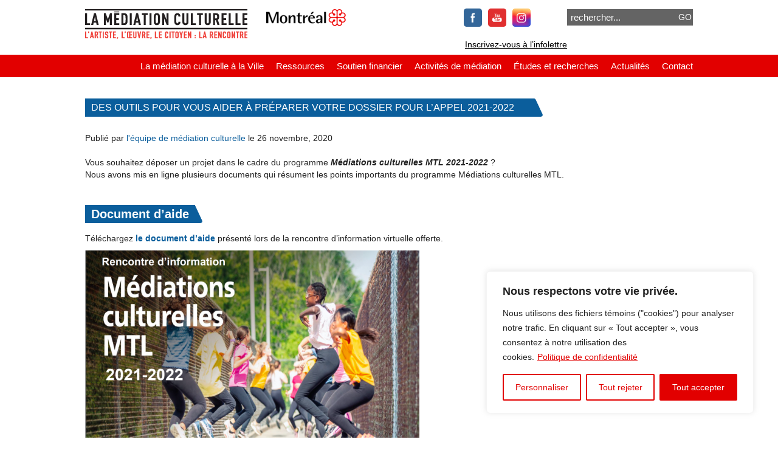

--- FILE ---
content_type: text/html; charset=UTF-8
request_url: https://montreal.mediationculturelle.org/des-outils-pour-vous-aider-a-preparer-votre-dossier/
body_size: 29079
content:
<!DOCTYPE html PUBLIC "-//W3C//DTD XHTML 1.0 Transitional//EN" "http://www.w3.org/TR/xhtml1/DTD/xhtml1-transitional.dtd">
<html xmlns="http://www.w3.org/1999/xhtml" dir="ltr" lang="fr-FR" xml:lang="fr-FR">
<head profile="http://gmpg.org/xfn/11">
<meta http-equiv="Content-Type" content="text/html; charset=UTF-8" />
<meta name="distribution" content="global" />
<meta name="language" content="fr" />
<script type="text/javascript" src="https://ajax.googleapis.com/ajax/libs/jquery/1.4.2/jquery.min.js"></script>
<!--<script src="scripts/jflow.plus.js" type="text/javascript"></script>-->
<script type="text/javascript">
(function ($) {
$.fn.jFlow = function (options) {
var opts = $.extend({}, $.fn.jFlow.defaults, options);
var randNum = Math.floor(Math.random() * 11);
var jFC = opts.controller;
var jFS = opts.slideWrapper;
var jSel = opts.selectedWrapper;
var cur = 0;
var timer;
var maxi = $(jFC).length;
//get width of individual slides
var width = $(opts.slides).children().outerWidth();
//get current number of slides
var slidesNum = $(opts.slides).children().size();
//get the total width
var totalWidth = width * slidesNum;
//last slide number
var lastSlide = (slidesNum - 1);
// additional container length for 'flow'
var additionalSlide = slidesNum + 1;
//defualt pause time between transitions
var pause = opts.pause;
// jFlow sliding function which handles the animations
// current animations: 'rewind' and 'flow'
var slide = function (dur, i) {
//hide overflow for slides
$(opts.slides).children().css({
overflow: "hidden"
});
//handling iframes
$(opts.slides + " iframe").hide().addClass("temp_hide");
//depending of our effect we will do different animations			
if (opts.effect == "rewind") {
//this is our 'rewind' animation where the slide will rewind to first slide in stack
$(opts.slides).animate({
marginLeft: "-" + (i * $(opts.slides).find(":first-child").width() + "px")
}, opts.duration * (dur), opts.easing, function () {
$(opts.slides).children().css({
overflow: "hidden"
});
$(".temp_hide").show();
});
}
// now we need to address the flow effect
// this is a bit different way of handling the slides
else if (opts.effect == "flow") {
//number of slides
//if we are NOT on the last slide
if (i != 0) {
$("#mySlides").animate({
left: -(i * width)
}, function () {
//if we are on the last slide then move the first slide into position
if ((slidesNum - 1) == i) {
$(".jFlowSlideContainer").first().css({
//left slide distance is equal to width of slide times number of slides
left: (width * slidesNum)
});
}
});
//fire off the paging function 
movePagingClass();
}
// we are DONE with the normal slide login
// now if we are on the last slide then
// this is the logic to move the first slide into position
// along with increasing the slide container width
else {
//animate the first slide container into position
$(".jFlowSlideContainer").first().animate({
//left slide distance is equal to width of slide times number of slides		
left: (width * slidesNum)
});
//set the container width to be large enough
$(opts.slides).css({
// width is equal to the outer width of the container plus width one slide
width: (width * additionalSlide)
});
//animate the slide container to the left 
//to create the flow effect
$(opts.slides).animate({
left: "-"+totalWidth 
},
//important: we need to reestablish our first slide and container
// after the animation is complete
function () {
//position the slide container element back to start
$(this).css('left', '0px');
//position the first slide back to start
$(".jFlowSlideContainer").first().css('left', '0px');
});
//move the selected class from the last li to the first
$('.jFlowSelected').removeClass('jFlowSelected');
$(jFC).first().addClass('jFlowSelected');
}
}
}
//pagination class
var movePagingClass = function() {
//advance the 'selected' pagination class 
var thisController = $('.jFlowSelected');
$(thisController).removeClass('jFlowSelected');
$(thisController).next().addClass('jFlowSelected');		
}
//slide animation for pagination
//also add the jFlowSelected class to the appropriate controller
$(this).find(jFC).each(function (i) {
//when the first paging item is clicked 
//handle the animation a bit differently
//than the other slides
$(jFC).first().click(function() {
//ensure the first slide is in position
$('.jFlowSlideContainer').first().css({
left: '0px'
});
//animate the slide container into position
$('#mySlides').animate({
left: '0px'
});
//move the selected pagination class to the first item
$(jFC).removeClass(jSel);
$(this).addClass(jSel);
});
//controller slide function for the remaining slides
$(this).click(function () {
//start up the timer
dotimer();
//if this slide is not animated
if ($(opts.slides).is(":not(:animated)")) {
//slide to the page clicked
var dur = Math.abs(cur - i);
slide(dur, i);
cur = i;
//move the selected pagination class to the clicked item
$(jFC).removeClass(jSel);
$(this).addClass(jSel);
} 
});
});		
//Initiate our jFlow Plus slide
$(opts.slides).before('<div id="' + jFS.substring(1, jFS.length) + '"></div>').appendTo(jFS);
//find each of our slide elements and wrap them
$(opts.slides).find(".slide").each(function () {
$(this).before('<div class="jFlowSlideContainer"></div>').appendTo($(this).prev());
});
//initialize the controller
$(jFC).eq(cur).addClass(jSel);
var resize = function (x) {
$(jFS).css({
position: "relative",
width: opts.width,
height: opts.height,
overflow: "hidden"
});
//opts.slides or #mySlides container
$(opts.slides).css({
position: "relative",
width: $(jFS).width() * $(jFC).length + "px",
height: $(jFS).height() + "px",
overflow: "hidden"
});
// jFlowSlideContainer
$(opts.slides).children().css({
position: "relative",
width: $(jFS).width() + "px",
height: $(jFS).height() + "px",
"float": "left",
overflow: "hidden"
});
$(opts.slides).css({
marginLeft: "-" + (cur * $(opts.slides).find(":eq(0)").width() + "px")
});
}
// sets initial size
resize();
// resets size
$(window).resize(function () {
resize();
});
$(opts.prev).click(function () {
dotimer();
doprev();
});
$(opts.next).click(function () {
dotimer();
donext();
});
//The Previous btn function
var doprev = function (x) {
//using the normal rewind effect
if (opts.effect == 'rewind') {
if ($(opts.slides).is(":not(:animated)")) {
var dur = 1;
if (cur > 0) {
cur--;
} else {
cur = maxi - 1;
dur = cur;
}
$(jFC).removeClass(jSel);
slide(dur, cur);
$(jFC).eq(cur).addClass(jSel);
}
}
// we're using the 'flow' effect so we'll need a slightly different 
// method of navigating out slides using the previous button
else if (opts.effect == 'flow') {
// Increase the Slide Container Width:
// if we are on the last slide and click next btn
// ensure that our first slide is in position
if(cur == 0) { 
$(opts.slides).css({
// width is equal to the outer width of the container plus width one slide
width: (width * additionalSlide)
});
$('.jFlowSlideContainer:last').css({
position: "absolute",
left: "-"+width+"px"
});
//add padding to display the last slide
//NEED TO MAKE DYMANIC
$('#mySlides').animate({
paddingLeft: width+"px"
});
//animate the last slide
$('.jFlowSlideContainer:last').animate({
left: "0px"
}, function () {
//change the position of this last slide
//to shift to default placement
$(this).css({
position: "relative",
left: ""
});
//move the slide container position to the last slide
//NEED TO MAKE DYMANIC
$('#mySlides').css({
padding: "0px",
left: "-"+(totalWidth - width)+"px"
});
});
//change current slide variable to the last slide number
cur = slidesNum - 1;
//move the selected class from the last li to the first
$('.jFlowSelected').removeClass('jFlowSelected');
$(jFC).last().addClass('jFlowSelected');
} //else slide as normal
else {
//if our last slide is out of position
//move it to the proper position
if($(opts.slides).find(":first-child").css({ left: totalWidth })) {
$(opts.slides).find(":first-child").css('left','0px');
}
$('#mySlides').animate({
left: -(width * (cur - 1))
}, {
queue: false
});
cur = cur - 1;
//advance the 'selected' pagination class 
var thisController = $('.jFlowSelected');
$(thisController).removeClass('jFlowSelected');
$(thisController).prev().addClass('jFlowSelected');	
}
//no effect entered so throw alert		
} else {
alert('Error: No effect entered as option!');
}
}
// the next button function
var donext = function (x) {
if(cur == lastSlide) {
$(".jFlowSlideContainer").first().css({
"left": totalWidth+"px"
});
}
if (opts.effect == 'rewind') {
if ($(opts.slides).is(":not(:animated)")) {
var dur = 1;
if (cur < maxi - 1) cur++;
else {
cur = 0;
dur = maxi - 1;
}
$(jFC).removeClass(jSel);
//$(jFS).fadeOut("fast");
slide(dur, cur);
//$(jFS).fadeIn("fast");
$(jFC).eq(cur).addClass(jSel);
}
}
// we're using the 'flow' effect so we'll need a slightly different 
// method of navigating out slides using the previous button
else if (opts.effect == 'flow') {
//check to see which slide we are on and set "cur" variable
if ($(opts.slides).is(":not(:animated)")) {
var dur = 1;
if (cur < maxi - 1) cur++;
else {
cur = 0;
dur = maxi - 1;
}
}
//fire off the slide function
//also pass our parameters					
slide(dur, cur);
} //end: "flow'
} //end: donext function
//the jFlow Timer
var dotimer = function (x) {
if ((opts.auto) == true) {
if (timer != null) clearInterval(timer);
timer = setInterval(function () {
$(opts.next).click();
}, pause);
}
}
//Pause/Resume function fires at hover
dotimer();
$(opts.slides).hover(
function () {
clearInterval(timer);
}, function () {
dotimer();
});
};
//end jFlow Plus Functions
//default jFlow Plus Options
$.fn.jFlow.defaults = {
// must be class, use . sign
controller: ".jFlowControl",
// must be id, use # sign
slideWrapper: "#jFlowSlider",
// the div where all your sliding divs are nested in
slides: "#mySlides",
// just pure text, no sign
selectedWrapper: "jFlowSelected",
//this is the slide effect (rewind or flow)
effect: "flow",
// this is the width for the content-slider
width: "1000px",
// this is the height for the content-slider
height: "350px",
// time in miliseconds to transition one slide
duration: 400,
//time to pause between transition
pause: 5000,
// next btn: must be class, use . sign
prev: ".jFlowPrev",
// prev btn: must be class, use . sign
next: ".jFlowNext",
// auto slide option: true or false
auto: true
};
})(jQuery);
</script>
<script type="text/javascript">
$(document).ready(function(){
$("#myController").jFlow({
controller: ".jFlowControl", // must be class, use . sign
slideWrapper : "#jFlowSlider", // must be id, use # sign
slides: "#mySlides",  // the div where all your sliding divs are nested in
selectedWrapper: "jFlowSelected",  // just pure text, no sign
effect: "flow", //this is the slide effect (rewind or flow)
width: "1000px",  // this is the width for the content-slider
height: "350px",  // this is the height for the content-slider
duration: 400,  // time in milliseconds to transition one slide
pause: 5000, //time between transitions
prev: ".jFlowPrev", // must be class, use . sign
next: ".jFlowNext", // must be class, use . sign
auto: true	
});
});
</script>
<link rel="Shortcut Icon" href="https://montreal.mediationculturelle.org/wp-content/themes/mediation-culturelle/images/favicon.ico" type="image/x-icon" />
<!-- <link rel="stylesheet" href="https://montreal.mediationculturelle.org/wp-content/themes/mediation-culturelle/style.css" type="text/css" media="screen" /> -->
<link rel="stylesheet" type="text/css" href="//montreal.mediationculturelle.org/wp-content/cache/wpfc-minified/9612q55k/e0acq.css" media="screen"/>
<link rel="alternate" type="application/rss+xml" title="La médiation culturelle à la Ville de Montréal RSS Feed" href="https://montreal.mediationculturelle.org/feed/" />
<link rel="alternate" type="application/atom+xml" title="La médiation culturelle à la Ville de Montréal Atom Feed" href="https://montreal.mediationculturelle.org/feed/atom/" />
<link rel="pingback" href="https://montreal.mediationculturelle.org/xmlrpc.php" />
<!-- Slider Script -->
<!-- MapPress Easy Google Maps Version:2.95.3 (https://www.mappresspro.com) -->
<style>img:is([sizes="auto" i], [sizes^="auto," i]) { contain-intrinsic-size: 3000px 1500px }</style>
<!-- All in One SEO 4.9.3 - aioseo.com -->
<title>Des outils pour vous aider à préparer votre dossier pour l’appel 2021-2022 | La médiation culturelle à la Ville de Montréal</title>
<meta name="description" content="Vous souhaitez déposer un projet dans le cadre du programme Médiations culturelles MTL 2021-2022 ? Nous avons mis en ligne plusieurs documents qui résument les points importants du programme Médiations culturelles MTL. Document d&#039;aide Téléchargez le document d&#039;aide présenté lors de la rencontre d&#039;information virtuelle offerte. Question &amp; Réponse (Q &amp; R) QUESTIONS SUR" />
<meta name="robots" content="max-image-preview:large" />
<meta name="author" content="l&#039;équipe de médiation culturelle"/>
<link rel="canonical" href="https://montreal.mediationculturelle.org/des-outils-pour-vous-aider-a-preparer-votre-dossier/" />
<meta name="generator" content="All in One SEO (AIOSEO) 4.9.3" />
<script type="application/ld+json" class="aioseo-schema">
{"@context":"https:\/\/schema.org","@graph":[{"@type":"Article","@id":"https:\/\/montreal.mediationculturelle.org\/des-outils-pour-vous-aider-a-preparer-votre-dossier\/#article","name":"Des outils pour vous aider \u00e0 pr\u00e9parer votre dossier pour l\u2019appel 2021-2022 | La m\u00e9diation culturelle \u00e0 la Ville de Montr\u00e9al","headline":"Des outils pour vous aider \u00e0 pr\u00e9parer votre dossier pour l&rsquo;appel 2021-2022","author":{"@id":"https:\/\/montreal.mediationculturelle.org\/author\/mediac\/#author"},"publisher":{"@id":"https:\/\/montreal.mediationculturelle.org\/#organization"},"image":{"@type":"ImageObject","url":"https:\/\/i0.wp.com\/montreal.mediationculturelle.org\/wp-content\/uploads\/2021\/11\/recadre_Prog_MediationsCulturelles.png?fit=1474%2C1000&ssl=1","width":1474,"height":1000},"datePublished":"2020-11-26T17:01:16-05:00","dateModified":"2023-10-17T20:02:15-05:00","inLanguage":"fr-FR","mainEntityOfPage":{"@id":"https:\/\/montreal.mediationculturelle.org\/des-outils-pour-vous-aider-a-preparer-votre-dossier\/#webpage"},"isPartOf":{"@id":"https:\/\/montreal.mediationculturelle.org\/des-outils-pour-vous-aider-a-preparer-votre-dossier\/#webpage"},"articleSection":"Nouvelles, boite-a-outil, Programme M\u00e9diations culturelles MTL"},{"@type":"BreadcrumbList","@id":"https:\/\/montreal.mediationculturelle.org\/des-outils-pour-vous-aider-a-preparer-votre-dossier\/#breadcrumblist","itemListElement":[{"@type":"ListItem","@id":"https:\/\/montreal.mediationculturelle.org#listItem","position":1,"name":"Accueil","item":"https:\/\/montreal.mediationculturelle.org","nextItem":{"@type":"ListItem","@id":"https:\/\/montreal.mediationculturelle.org\/categorie\/nouvelles\/#listItem","name":"Nouvelles"}},{"@type":"ListItem","@id":"https:\/\/montreal.mediationculturelle.org\/categorie\/nouvelles\/#listItem","position":2,"name":"Nouvelles","item":"https:\/\/montreal.mediationculturelle.org\/categorie\/nouvelles\/","nextItem":{"@type":"ListItem","@id":"https:\/\/montreal.mediationculturelle.org\/des-outils-pour-vous-aider-a-preparer-votre-dossier\/#listItem","name":"Des outils pour vous aider \u00e0 pr\u00e9parer votre dossier pour l&rsquo;appel 2021-2022"},"previousItem":{"@type":"ListItem","@id":"https:\/\/montreal.mediationculturelle.org#listItem","name":"Accueil"}},{"@type":"ListItem","@id":"https:\/\/montreal.mediationculturelle.org\/des-outils-pour-vous-aider-a-preparer-votre-dossier\/#listItem","position":3,"name":"Des outils pour vous aider \u00e0 pr\u00e9parer votre dossier pour l&rsquo;appel 2021-2022","previousItem":{"@type":"ListItem","@id":"https:\/\/montreal.mediationculturelle.org\/categorie\/nouvelles\/#listItem","name":"Nouvelles"}}]},{"@type":"Organization","@id":"https:\/\/montreal.mediationculturelle.org\/#organization","name":"Montr\u00e9al - M\u00e9diation culturelle","description":"L'artiste, le citoyen, l'oeuvre : la rencontre","url":"https:\/\/montreal.mediationculturelle.org\/","logo":{"@type":"ImageObject","url":"https:\/\/i0.wp.com\/montreal.mediationculturelle.org\/wp-content\/uploads\/2023\/10\/double_logo_mc2.png?fit=440%2C67&ssl=1","@id":"https:\/\/montreal.mediationculturelle.org\/des-outils-pour-vous-aider-a-preparer-votre-dossier\/#organizationLogo","width":440,"height":67,"caption":"logo Montr\u00e9al M\u00e9diation culturelle"},"image":{"@id":"https:\/\/montreal.mediationculturelle.org\/des-outils-pour-vous-aider-a-preparer-votre-dossier\/#organizationLogo"},"sameAs":["https:\/\/www.facebook.com\/mediationculturellemtl\/","https:\/\/www.instagram.com\/mediationculturellemtl\/","https:\/\/www.youtube.com\/@mediationculturellemtl3634"]},{"@type":"Person","@id":"https:\/\/montreal.mediationculturelle.org\/author\/mediac\/#author","url":"https:\/\/montreal.mediationculturelle.org\/author\/mediac\/","name":"l'\u00e9quipe de m\u00e9diation culturelle","image":{"@type":"ImageObject","@id":"https:\/\/montreal.mediationculturelle.org\/des-outils-pour-vous-aider-a-preparer-votre-dossier\/#authorImage","url":"https:\/\/secure.gravatar.com\/avatar\/0da6f869cc2ec359c86a16148bc580ecf1ca3da368fa739b4a47d1e127aae59d?s=96&d=mm&r=g","width":96,"height":96,"caption":"l'\u00e9quipe de m\u00e9diation culturelle"}},{"@type":"WebPage","@id":"https:\/\/montreal.mediationculturelle.org\/des-outils-pour-vous-aider-a-preparer-votre-dossier\/#webpage","url":"https:\/\/montreal.mediationculturelle.org\/des-outils-pour-vous-aider-a-preparer-votre-dossier\/","name":"Des outils pour vous aider \u00e0 pr\u00e9parer votre dossier pour l\u2019appel 2021-2022 | La m\u00e9diation culturelle \u00e0 la Ville de Montr\u00e9al","description":"Vous souhaitez d\u00e9poser un projet dans le cadre du programme M\u00e9diations culturelles MTL 2021-2022 ? Nous avons mis en ligne plusieurs documents qui r\u00e9sument les points importants du programme M\u00e9diations culturelles MTL. Document d'aide T\u00e9l\u00e9chargez le document d'aide pr\u00e9sent\u00e9 lors de la rencontre d'information virtuelle offerte. Question & R\u00e9ponse (Q & R) QUESTIONS SUR","inLanguage":"fr-FR","isPartOf":{"@id":"https:\/\/montreal.mediationculturelle.org\/#website"},"breadcrumb":{"@id":"https:\/\/montreal.mediationculturelle.org\/des-outils-pour-vous-aider-a-preparer-votre-dossier\/#breadcrumblist"},"author":{"@id":"https:\/\/montreal.mediationculturelle.org\/author\/mediac\/#author"},"creator":{"@id":"https:\/\/montreal.mediationculturelle.org\/author\/mediac\/#author"},"image":{"@type":"ImageObject","url":"https:\/\/i0.wp.com\/montreal.mediationculturelle.org\/wp-content\/uploads\/2021\/11\/recadre_Prog_MediationsCulturelles.png?fit=1474%2C1000&ssl=1","@id":"https:\/\/montreal.mediationculturelle.org\/des-outils-pour-vous-aider-a-preparer-votre-dossier\/#mainImage","width":1474,"height":1000},"primaryImageOfPage":{"@id":"https:\/\/montreal.mediationculturelle.org\/des-outils-pour-vous-aider-a-preparer-votre-dossier\/#mainImage"},"datePublished":"2020-11-26T17:01:16-05:00","dateModified":"2023-10-17T20:02:15-05:00"},{"@type":"WebSite","@id":"https:\/\/montreal.mediationculturelle.org\/#website","url":"https:\/\/montreal.mediationculturelle.org\/","name":"La m\u00e9diation culturelle \u00e0 la Ville de Montr\u00e9al","description":"L'artiste, le citoyen, l'oeuvre : la rencontre","inLanguage":"fr-FR","publisher":{"@id":"https:\/\/montreal.mediationculturelle.org\/#organization"}}]}
</script>
<!-- All in One SEO -->
<link rel='dns-prefetch' href='//secure.gravatar.com' />
<link rel='dns-prefetch' href='//stats.wp.com' />
<link rel='preconnect' href='//i0.wp.com' />
<script type="text/javascript">
/* <![CDATA[ */
window._wpemojiSettings = {"baseUrl":"https:\/\/s.w.org\/images\/core\/emoji\/16.0.1\/72x72\/","ext":".png","svgUrl":"https:\/\/s.w.org\/images\/core\/emoji\/16.0.1\/svg\/","svgExt":".svg","source":{"concatemoji":"https:\/\/montreal.mediationculturelle.org\/wp-includes\/js\/wp-emoji-release.min.js?ver=6.8.3"}};
/*! This file is auto-generated */
!function(s,n){var o,i,e;function c(e){try{var t={supportTests:e,timestamp:(new Date).valueOf()};sessionStorage.setItem(o,JSON.stringify(t))}catch(e){}}function p(e,t,n){e.clearRect(0,0,e.canvas.width,e.canvas.height),e.fillText(t,0,0);var t=new Uint32Array(e.getImageData(0,0,e.canvas.width,e.canvas.height).data),a=(e.clearRect(0,0,e.canvas.width,e.canvas.height),e.fillText(n,0,0),new Uint32Array(e.getImageData(0,0,e.canvas.width,e.canvas.height).data));return t.every(function(e,t){return e===a[t]})}function u(e,t){e.clearRect(0,0,e.canvas.width,e.canvas.height),e.fillText(t,0,0);for(var n=e.getImageData(16,16,1,1),a=0;a<n.data.length;a++)if(0!==n.data[a])return!1;return!0}function f(e,t,n,a){switch(t){case"flag":return n(e,"\ud83c\udff3\ufe0f\u200d\u26a7\ufe0f","\ud83c\udff3\ufe0f\u200b\u26a7\ufe0f")?!1:!n(e,"\ud83c\udde8\ud83c\uddf6","\ud83c\udde8\u200b\ud83c\uddf6")&&!n(e,"\ud83c\udff4\udb40\udc67\udb40\udc62\udb40\udc65\udb40\udc6e\udb40\udc67\udb40\udc7f","\ud83c\udff4\u200b\udb40\udc67\u200b\udb40\udc62\u200b\udb40\udc65\u200b\udb40\udc6e\u200b\udb40\udc67\u200b\udb40\udc7f");case"emoji":return!a(e,"\ud83e\udedf")}return!1}function g(e,t,n,a){var r="undefined"!=typeof WorkerGlobalScope&&self instanceof WorkerGlobalScope?new OffscreenCanvas(300,150):s.createElement("canvas"),o=r.getContext("2d",{willReadFrequently:!0}),i=(o.textBaseline="top",o.font="600 32px Arial",{});return e.forEach(function(e){i[e]=t(o,e,n,a)}),i}function t(e){var t=s.createElement("script");t.src=e,t.defer=!0,s.head.appendChild(t)}"undefined"!=typeof Promise&&(o="wpEmojiSettingsSupports",i=["flag","emoji"],n.supports={everything:!0,everythingExceptFlag:!0},e=new Promise(function(e){s.addEventListener("DOMContentLoaded",e,{once:!0})}),new Promise(function(t){var n=function(){try{var e=JSON.parse(sessionStorage.getItem(o));if("object"==typeof e&&"number"==typeof e.timestamp&&(new Date).valueOf()<e.timestamp+604800&&"object"==typeof e.supportTests)return e.supportTests}catch(e){}return null}();if(!n){if("undefined"!=typeof Worker&&"undefined"!=typeof OffscreenCanvas&&"undefined"!=typeof URL&&URL.createObjectURL&&"undefined"!=typeof Blob)try{var e="postMessage("+g.toString()+"("+[JSON.stringify(i),f.toString(),p.toString(),u.toString()].join(",")+"));",a=new Blob([e],{type:"text/javascript"}),r=new Worker(URL.createObjectURL(a),{name:"wpTestEmojiSupports"});return void(r.onmessage=function(e){c(n=e.data),r.terminate(),t(n)})}catch(e){}c(n=g(i,f,p,u))}t(n)}).then(function(e){for(var t in e)n.supports[t]=e[t],n.supports.everything=n.supports.everything&&n.supports[t],"flag"!==t&&(n.supports.everythingExceptFlag=n.supports.everythingExceptFlag&&n.supports[t]);n.supports.everythingExceptFlag=n.supports.everythingExceptFlag&&!n.supports.flag,n.DOMReady=!1,n.readyCallback=function(){n.DOMReady=!0}}).then(function(){return e}).then(function(){var e;n.supports.everything||(n.readyCallback(),(e=n.source||{}).concatemoji?t(e.concatemoji):e.wpemoji&&e.twemoji&&(t(e.twemoji),t(e.wpemoji)))}))}((window,document),window._wpemojiSettings);
/* ]]> */
</script>
<style id='wp-emoji-styles-inline-css' type='text/css'>
img.wp-smiley, img.emoji {
display: inline !important;
border: none !important;
box-shadow: none !important;
height: 1em !important;
width: 1em !important;
margin: 0 0.07em !important;
vertical-align: -0.1em !important;
background: none !important;
padding: 0 !important;
}
</style>
<!-- <link rel='stylesheet' id='wp-block-library-css' href='https://montreal.mediationculturelle.org/wp-includes/css/dist/block-library/style.min.css?ver=6.8.3' type='text/css' media='all' /> -->
<link rel="stylesheet" type="text/css" href="//montreal.mediationculturelle.org/wp-content/cache/wpfc-minified/k95pppg0/e0acq.css" media="all"/>
<style id='classic-theme-styles-inline-css' type='text/css'>
/*! This file is auto-generated */
.wp-block-button__link{color:#fff;background-color:#32373c;border-radius:9999px;box-shadow:none;text-decoration:none;padding:calc(.667em + 2px) calc(1.333em + 2px);font-size:1.125em}.wp-block-file__button{background:#32373c;color:#fff;text-decoration:none}
</style>
<!-- <link rel='stylesheet' id='mappress-leaflet-css' href='https://montreal.mediationculturelle.org/wp-content/plugins/mappress-google-maps-for-wordpress/lib/leaflet/leaflet.css?ver=1.7.1' type='text/css' media='all' /> -->
<!-- <link rel='stylesheet' id='mappress-css' href='https://montreal.mediationculturelle.org/wp-content/plugins/mappress-google-maps-for-wordpress/css/mappress.css?ver=2.95.3' type='text/css' media='all' /> -->
<!-- <link rel='stylesheet' id='aioseo/css/src/vue/standalone/blocks/table-of-contents/global.scss-css' href='https://montreal.mediationculturelle.org/wp-content/plugins/all-in-one-seo-pack/dist/Lite/assets/css/table-of-contents/global.e90f6d47.css?ver=4.9.3' type='text/css' media='all' /> -->
<!-- <link rel='stylesheet' id='mediaelement-css' href='https://montreal.mediationculturelle.org/wp-includes/js/mediaelement/mediaelementplayer-legacy.min.css?ver=4.2.17' type='text/css' media='all' /> -->
<!-- <link rel='stylesheet' id='wp-mediaelement-css' href='https://montreal.mediationculturelle.org/wp-includes/js/mediaelement/wp-mediaelement.min.css?ver=6.8.3' type='text/css' media='all' /> -->
<link rel="stylesheet" type="text/css" href="//montreal.mediationculturelle.org/wp-content/cache/wpfc-minified/lkyqmwk2/a6yn0.css" media="all"/>
<style id='jetpack-sharing-buttons-style-inline-css' type='text/css'>
.jetpack-sharing-buttons__services-list{display:flex;flex-direction:row;flex-wrap:wrap;gap:0;list-style-type:none;margin:5px;padding:0}.jetpack-sharing-buttons__services-list.has-small-icon-size{font-size:12px}.jetpack-sharing-buttons__services-list.has-normal-icon-size{font-size:16px}.jetpack-sharing-buttons__services-list.has-large-icon-size{font-size:24px}.jetpack-sharing-buttons__services-list.has-huge-icon-size{font-size:36px}@media print{.jetpack-sharing-buttons__services-list{display:none!important}}.editor-styles-wrapper .wp-block-jetpack-sharing-buttons{gap:0;padding-inline-start:0}ul.jetpack-sharing-buttons__services-list.has-background{padding:1.25em 2.375em}
</style>
<style id='global-styles-inline-css' type='text/css'>
:root{--wp--preset--aspect-ratio--square: 1;--wp--preset--aspect-ratio--4-3: 4/3;--wp--preset--aspect-ratio--3-4: 3/4;--wp--preset--aspect-ratio--3-2: 3/2;--wp--preset--aspect-ratio--2-3: 2/3;--wp--preset--aspect-ratio--16-9: 16/9;--wp--preset--aspect-ratio--9-16: 9/16;--wp--preset--color--black: #000000;--wp--preset--color--cyan-bluish-gray: #abb8c3;--wp--preset--color--white: #ffffff;--wp--preset--color--pale-pink: #f78da7;--wp--preset--color--vivid-red: #cf2e2e;--wp--preset--color--luminous-vivid-orange: #ff6900;--wp--preset--color--luminous-vivid-amber: #fcb900;--wp--preset--color--light-green-cyan: #7bdcb5;--wp--preset--color--vivid-green-cyan: #00d084;--wp--preset--color--pale-cyan-blue: #8ed1fc;--wp--preset--color--vivid-cyan-blue: #0693e3;--wp--preset--color--vivid-purple: #9b51e0;--wp--preset--gradient--vivid-cyan-blue-to-vivid-purple: linear-gradient(135deg,rgba(6,147,227,1) 0%,rgb(155,81,224) 100%);--wp--preset--gradient--light-green-cyan-to-vivid-green-cyan: linear-gradient(135deg,rgb(122,220,180) 0%,rgb(0,208,130) 100%);--wp--preset--gradient--luminous-vivid-amber-to-luminous-vivid-orange: linear-gradient(135deg,rgba(252,185,0,1) 0%,rgba(255,105,0,1) 100%);--wp--preset--gradient--luminous-vivid-orange-to-vivid-red: linear-gradient(135deg,rgba(255,105,0,1) 0%,rgb(207,46,46) 100%);--wp--preset--gradient--very-light-gray-to-cyan-bluish-gray: linear-gradient(135deg,rgb(238,238,238) 0%,rgb(169,184,195) 100%);--wp--preset--gradient--cool-to-warm-spectrum: linear-gradient(135deg,rgb(74,234,220) 0%,rgb(151,120,209) 20%,rgb(207,42,186) 40%,rgb(238,44,130) 60%,rgb(251,105,98) 80%,rgb(254,248,76) 100%);--wp--preset--gradient--blush-light-purple: linear-gradient(135deg,rgb(255,206,236) 0%,rgb(152,150,240) 100%);--wp--preset--gradient--blush-bordeaux: linear-gradient(135deg,rgb(254,205,165) 0%,rgb(254,45,45) 50%,rgb(107,0,62) 100%);--wp--preset--gradient--luminous-dusk: linear-gradient(135deg,rgb(255,203,112) 0%,rgb(199,81,192) 50%,rgb(65,88,208) 100%);--wp--preset--gradient--pale-ocean: linear-gradient(135deg,rgb(255,245,203) 0%,rgb(182,227,212) 50%,rgb(51,167,181) 100%);--wp--preset--gradient--electric-grass: linear-gradient(135deg,rgb(202,248,128) 0%,rgb(113,206,126) 100%);--wp--preset--gradient--midnight: linear-gradient(135deg,rgb(2,3,129) 0%,rgb(40,116,252) 100%);--wp--preset--font-size--small: 13px;--wp--preset--font-size--medium: 20px;--wp--preset--font-size--large: 36px;--wp--preset--font-size--x-large: 42px;--wp--preset--spacing--20: 0.44rem;--wp--preset--spacing--30: 0.67rem;--wp--preset--spacing--40: 1rem;--wp--preset--spacing--50: 1.5rem;--wp--preset--spacing--60: 2.25rem;--wp--preset--spacing--70: 3.38rem;--wp--preset--spacing--80: 5.06rem;--wp--preset--shadow--natural: 6px 6px 9px rgba(0, 0, 0, 0.2);--wp--preset--shadow--deep: 12px 12px 50px rgba(0, 0, 0, 0.4);--wp--preset--shadow--sharp: 6px 6px 0px rgba(0, 0, 0, 0.2);--wp--preset--shadow--outlined: 6px 6px 0px -3px rgba(255, 255, 255, 1), 6px 6px rgba(0, 0, 0, 1);--wp--preset--shadow--crisp: 6px 6px 0px rgba(0, 0, 0, 1);}:where(.is-layout-flex){gap: 0.5em;}:where(.is-layout-grid){gap: 0.5em;}body .is-layout-flex{display: flex;}.is-layout-flex{flex-wrap: wrap;align-items: center;}.is-layout-flex > :is(*, div){margin: 0;}body .is-layout-grid{display: grid;}.is-layout-grid > :is(*, div){margin: 0;}:where(.wp-block-columns.is-layout-flex){gap: 2em;}:where(.wp-block-columns.is-layout-grid){gap: 2em;}:where(.wp-block-post-template.is-layout-flex){gap: 1.25em;}:where(.wp-block-post-template.is-layout-grid){gap: 1.25em;}.has-black-color{color: var(--wp--preset--color--black) !important;}.has-cyan-bluish-gray-color{color: var(--wp--preset--color--cyan-bluish-gray) !important;}.has-white-color{color: var(--wp--preset--color--white) !important;}.has-pale-pink-color{color: var(--wp--preset--color--pale-pink) !important;}.has-vivid-red-color{color: var(--wp--preset--color--vivid-red) !important;}.has-luminous-vivid-orange-color{color: var(--wp--preset--color--luminous-vivid-orange) !important;}.has-luminous-vivid-amber-color{color: var(--wp--preset--color--luminous-vivid-amber) !important;}.has-light-green-cyan-color{color: var(--wp--preset--color--light-green-cyan) !important;}.has-vivid-green-cyan-color{color: var(--wp--preset--color--vivid-green-cyan) !important;}.has-pale-cyan-blue-color{color: var(--wp--preset--color--pale-cyan-blue) !important;}.has-vivid-cyan-blue-color{color: var(--wp--preset--color--vivid-cyan-blue) !important;}.has-vivid-purple-color{color: var(--wp--preset--color--vivid-purple) !important;}.has-black-background-color{background-color: var(--wp--preset--color--black) !important;}.has-cyan-bluish-gray-background-color{background-color: var(--wp--preset--color--cyan-bluish-gray) !important;}.has-white-background-color{background-color: var(--wp--preset--color--white) !important;}.has-pale-pink-background-color{background-color: var(--wp--preset--color--pale-pink) !important;}.has-vivid-red-background-color{background-color: var(--wp--preset--color--vivid-red) !important;}.has-luminous-vivid-orange-background-color{background-color: var(--wp--preset--color--luminous-vivid-orange) !important;}.has-luminous-vivid-amber-background-color{background-color: var(--wp--preset--color--luminous-vivid-amber) !important;}.has-light-green-cyan-background-color{background-color: var(--wp--preset--color--light-green-cyan) !important;}.has-vivid-green-cyan-background-color{background-color: var(--wp--preset--color--vivid-green-cyan) !important;}.has-pale-cyan-blue-background-color{background-color: var(--wp--preset--color--pale-cyan-blue) !important;}.has-vivid-cyan-blue-background-color{background-color: var(--wp--preset--color--vivid-cyan-blue) !important;}.has-vivid-purple-background-color{background-color: var(--wp--preset--color--vivid-purple) !important;}.has-black-border-color{border-color: var(--wp--preset--color--black) !important;}.has-cyan-bluish-gray-border-color{border-color: var(--wp--preset--color--cyan-bluish-gray) !important;}.has-white-border-color{border-color: var(--wp--preset--color--white) !important;}.has-pale-pink-border-color{border-color: var(--wp--preset--color--pale-pink) !important;}.has-vivid-red-border-color{border-color: var(--wp--preset--color--vivid-red) !important;}.has-luminous-vivid-orange-border-color{border-color: var(--wp--preset--color--luminous-vivid-orange) !important;}.has-luminous-vivid-amber-border-color{border-color: var(--wp--preset--color--luminous-vivid-amber) !important;}.has-light-green-cyan-border-color{border-color: var(--wp--preset--color--light-green-cyan) !important;}.has-vivid-green-cyan-border-color{border-color: var(--wp--preset--color--vivid-green-cyan) !important;}.has-pale-cyan-blue-border-color{border-color: var(--wp--preset--color--pale-cyan-blue) !important;}.has-vivid-cyan-blue-border-color{border-color: var(--wp--preset--color--vivid-cyan-blue) !important;}.has-vivid-purple-border-color{border-color: var(--wp--preset--color--vivid-purple) !important;}.has-vivid-cyan-blue-to-vivid-purple-gradient-background{background: var(--wp--preset--gradient--vivid-cyan-blue-to-vivid-purple) !important;}.has-light-green-cyan-to-vivid-green-cyan-gradient-background{background: var(--wp--preset--gradient--light-green-cyan-to-vivid-green-cyan) !important;}.has-luminous-vivid-amber-to-luminous-vivid-orange-gradient-background{background: var(--wp--preset--gradient--luminous-vivid-amber-to-luminous-vivid-orange) !important;}.has-luminous-vivid-orange-to-vivid-red-gradient-background{background: var(--wp--preset--gradient--luminous-vivid-orange-to-vivid-red) !important;}.has-very-light-gray-to-cyan-bluish-gray-gradient-background{background: var(--wp--preset--gradient--very-light-gray-to-cyan-bluish-gray) !important;}.has-cool-to-warm-spectrum-gradient-background{background: var(--wp--preset--gradient--cool-to-warm-spectrum) !important;}.has-blush-light-purple-gradient-background{background: var(--wp--preset--gradient--blush-light-purple) !important;}.has-blush-bordeaux-gradient-background{background: var(--wp--preset--gradient--blush-bordeaux) !important;}.has-luminous-dusk-gradient-background{background: var(--wp--preset--gradient--luminous-dusk) !important;}.has-pale-ocean-gradient-background{background: var(--wp--preset--gradient--pale-ocean) !important;}.has-electric-grass-gradient-background{background: var(--wp--preset--gradient--electric-grass) !important;}.has-midnight-gradient-background{background: var(--wp--preset--gradient--midnight) !important;}.has-small-font-size{font-size: var(--wp--preset--font-size--small) !important;}.has-medium-font-size{font-size: var(--wp--preset--font-size--medium) !important;}.has-large-font-size{font-size: var(--wp--preset--font-size--large) !important;}.has-x-large-font-size{font-size: var(--wp--preset--font-size--x-large) !important;}
:where(.wp-block-post-template.is-layout-flex){gap: 1.25em;}:where(.wp-block-post-template.is-layout-grid){gap: 1.25em;}
:where(.wp-block-columns.is-layout-flex){gap: 2em;}:where(.wp-block-columns.is-layout-grid){gap: 2em;}
:root :where(.wp-block-pullquote){font-size: 1.5em;line-height: 1.6;}
</style>
<!-- <link rel='stylesheet' id='SFSImainCss-css' href='https://montreal.mediationculturelle.org/wp-content/plugins/ultimate-social-media-icons/css/sfsi-style.css?ver=2.9.6' type='text/css' media='all' /> -->
<!-- <link rel='stylesheet' id='really_simple_share_style-css' href='https://montreal.mediationculturelle.org/wp-content/plugins/really-simple-facebook-twitter-share-buttons/style.css?ver=6.8.3' type='text/css' media='all' /> -->
<link rel="stylesheet" type="text/css" href="//montreal.mediationculturelle.org/wp-content/cache/wpfc-minified/g29gx7yf/e0anw.css" media="all"/>
<script type="text/javascript" src="https://montreal.mediationculturelle.org/wp-includes/js/jquery/jquery.min.js?ver=3.7.1" id="jquery-core-js"></script>
<script type="text/javascript" src="https://montreal.mediationculturelle.org/wp-includes/js/jquery/jquery-migrate.min.js?ver=3.4.1" id="jquery-migrate-js"></script>
<script type="text/javascript" src="https://montreal.mediationculturelle.org/wp-content/themes/mediation-culturelle/js/jquery.cycle.all.min.js?ver=2.88" id="jquery-cycle-all-min-js"></script>
<script type="text/javascript" id="cookie-law-info-js-extra">
/* <![CDATA[ */
var _ckyConfig = {"_ipData":[],"_assetsURL":"https:\/\/montreal.mediationculturelle.org\/wp-content\/plugins\/cookie-law-info\/lite\/frontend\/images\/","_publicURL":"https:\/\/montreal.mediationculturelle.org","_expiry":"365","_categories":[{"name":"N\u00e9cessaire","slug":"necessary","isNecessary":true,"ccpaDoNotSell":true,"cookies":[],"active":true,"defaultConsent":{"gdpr":true,"ccpa":true}},{"name":"Fonctionnelle","slug":"functional","isNecessary":false,"ccpaDoNotSell":true,"cookies":[{"cookieID":"cookieyes-consent","domain":"montreal.mediationculturelle.org","provider":""}],"active":true,"defaultConsent":{"gdpr":false,"ccpa":false}},{"name":"Analytique","slug":"analytics","isNecessary":false,"ccpaDoNotSell":true,"cookies":[{"cookieID":"_pk_id.312.9728","domain":"montreal.mediationculturelle.org","provider":""},{"cookieID":"_pk_ses.312.9728","domain":"montreal.mediationculturelle.org","provider":""}],"active":true,"defaultConsent":{"gdpr":false,"ccpa":false}},{"name":"Performance","slug":"performance","isNecessary":false,"ccpaDoNotSell":true,"cookies":[],"active":true,"defaultConsent":{"gdpr":false,"ccpa":false}},{"name":"Publicit\u00e9","slug":"advertisement","isNecessary":false,"ccpaDoNotSell":true,"cookies":[],"active":true,"defaultConsent":{"gdpr":false,"ccpa":false}}],"_activeLaw":"gdpr","_rootDomain":"","_block":"1","_showBanner":"1","_bannerConfig":{"settings":{"type":"box","preferenceCenterType":"popup","position":"bottom-right","applicableLaw":"gdpr"},"behaviours":{"reloadBannerOnAccept":false,"loadAnalyticsByDefault":false,"animations":{"onLoad":"animate","onHide":"sticky"}},"config":{"revisitConsent":{"status":true,"tag":"revisit-consent","position":"bottom-left","meta":{"url":"#"},"styles":{"background-color":"#E20000"},"elements":{"title":{"type":"text","tag":"revisit-consent-title","status":true,"styles":{"color":"#0056a7"}}}},"preferenceCenter":{"toggle":{"status":true,"tag":"detail-category-toggle","type":"toggle","states":{"active":{"styles":{"background-color":"#1863DC"}},"inactive":{"styles":{"background-color":"#D0D5D2"}}}}},"categoryPreview":{"status":false,"toggle":{"status":true,"tag":"detail-category-preview-toggle","type":"toggle","states":{"active":{"styles":{"background-color":"#1863DC"}},"inactive":{"styles":{"background-color":"#D0D5D2"}}}}},"videoPlaceholder":{"status":true,"styles":{"background-color":"#000000","border-color":"#000000","color":"#ffffff"}},"readMore":{"status":true,"tag":"readmore-button","type":"link","meta":{"noFollow":true,"newTab":true},"styles":{"color":"#E20000","background-color":"transparent","border-color":"transparent"}},"showMore":{"status":true,"tag":"show-desc-button","type":"button","styles":{"color":"#1863DC"}},"showLess":{"status":true,"tag":"hide-desc-button","type":"button","styles":{"color":"#1863DC"}},"alwaysActive":{"status":true,"tag":"always-active","styles":{"color":"#008000"}},"manualLinks":{"status":true,"tag":"manual-links","type":"link","styles":{"color":"#1863DC"}},"auditTable":{"status":true},"optOption":{"status":true,"toggle":{"status":true,"tag":"optout-option-toggle","type":"toggle","states":{"active":{"styles":{"background-color":"#1863dc"}},"inactive":{"styles":{"background-color":"#FFFFFF"}}}}}}},"_version":"3.3.9.1","_logConsent":"1","_tags":[{"tag":"accept-button","styles":{"color":"#FFFFFF","background-color":"#E20000","border-color":"#E20000"}},{"tag":"reject-button","styles":{"color":"#E20000","background-color":"transparent","border-color":"#E20000"}},{"tag":"settings-button","styles":{"color":"#E20000","background-color":"transparent","border-color":"#E20000"}},{"tag":"readmore-button","styles":{"color":"#E20000","background-color":"transparent","border-color":"transparent"}},{"tag":"donotsell-button","styles":{"color":"#1863DC","background-color":"transparent","border-color":"transparent"}},{"tag":"show-desc-button","styles":{"color":"#1863DC"}},{"tag":"hide-desc-button","styles":{"color":"#1863DC"}},{"tag":"cky-always-active","styles":[]},{"tag":"cky-link","styles":[]},{"tag":"accept-button","styles":{"color":"#FFFFFF","background-color":"#E20000","border-color":"#E20000"}},{"tag":"revisit-consent","styles":{"background-color":"#E20000"}}],"_shortCodes":[{"key":"cky_readmore","content":"<a href=\"https:\/\/montreal.ca\/sujets\/politique-de-confidentialite\" class=\"cky-policy\" aria-label=\"Politique de confidentialit\u00e9\" target=\"_blank\" rel=\"noopener\" data-cky-tag=\"readmore-button\">Politique de confidentialit\u00e9<\/a>","tag":"readmore-button","status":true,"attributes":{"rel":"nofollow","target":"_blank"}},{"key":"cky_show_desc","content":"<button class=\"cky-show-desc-btn\" data-cky-tag=\"show-desc-button\" aria-label=\"Afficher plus\">Afficher plus<\/button>","tag":"show-desc-button","status":true,"attributes":[]},{"key":"cky_hide_desc","content":"<button class=\"cky-show-desc-btn\" data-cky-tag=\"hide-desc-button\" aria-label=\"Afficher moins\">Afficher moins<\/button>","tag":"hide-desc-button","status":true,"attributes":[]},{"key":"cky_optout_show_desc","content":"[cky_optout_show_desc]","tag":"optout-show-desc-button","status":true,"attributes":[]},{"key":"cky_optout_hide_desc","content":"[cky_optout_hide_desc]","tag":"optout-hide-desc-button","status":true,"attributes":[]},{"key":"cky_category_toggle_label","content":"[cky_{{status}}_category_label] [cky_preference_{{category_slug}}_title]","tag":"","status":true,"attributes":[]},{"key":"cky_enable_category_label","content":"Activer","tag":"","status":true,"attributes":[]},{"key":"cky_disable_category_label","content":"D\u00e9sactiver","tag":"","status":true,"attributes":[]},{"key":"cky_video_placeholder","content":"<div class=\"video-placeholder-normal\" data-cky-tag=\"video-placeholder\" id=\"[UNIQUEID]\"><p class=\"video-placeholder-text-normal\" data-cky-tag=\"placeholder-title\">Veuillez accepter le consentement des cookies<\/p><\/div>","tag":"","status":true,"attributes":[]},{"key":"cky_enable_optout_label","content":"Activer","tag":"","status":true,"attributes":[]},{"key":"cky_disable_optout_label","content":"D\u00e9sactiver","tag":"","status":true,"attributes":[]},{"key":"cky_optout_toggle_label","content":"[cky_{{status}}_optout_label] [cky_optout_option_title]","tag":"","status":true,"attributes":[]},{"key":"cky_optout_option_title","content":"Ne pas vendre ou partager mes informations personnelles","tag":"","status":true,"attributes":[]},{"key":"cky_optout_close_label","content":"Fermer","tag":"","status":true,"attributes":[]},{"key":"cky_preference_close_label","content":"Fermer","tag":"","status":true,"attributes":[]}],"_rtl":"","_language":"fr","_providersToBlock":[]};
var _ckyStyles = {"css":".cky-overlay{background: #000000; opacity: 0.4; position: fixed; top: 0; left: 0; width: 100%; height: 100%; z-index: 99999999;}.cky-hide{display: none;}.cky-btn-revisit-wrapper{display: flex; align-items: center; justify-content: center; background: #0056a7; width: 45px; height: 45px; border-radius: 50%; position: fixed; z-index: 999999; cursor: pointer;}.cky-revisit-bottom-left{bottom: 15px; left: 15px;}.cky-revisit-bottom-right{bottom: 15px; right: 15px;}.cky-btn-revisit-wrapper .cky-btn-revisit{display: flex; align-items: center; justify-content: center; background: none; border: none; cursor: pointer; position: relative; margin: 0; padding: 0;}.cky-btn-revisit-wrapper .cky-btn-revisit img{max-width: fit-content; margin: 0; height: 30px; width: 30px;}.cky-revisit-bottom-left:hover::before{content: attr(data-tooltip); position: absolute; background: #4e4b66; color: #ffffff; left: calc(100% + 7px); font-size: 12px; line-height: 16px; width: max-content; padding: 4px 8px; border-radius: 4px;}.cky-revisit-bottom-left:hover::after{position: absolute; content: \"\"; border: 5px solid transparent; left: calc(100% + 2px); border-left-width: 0; border-right-color: #4e4b66;}.cky-revisit-bottom-right:hover::before{content: attr(data-tooltip); position: absolute; background: #4e4b66; color: #ffffff; right: calc(100% + 7px); font-size: 12px; line-height: 16px; width: max-content; padding: 4px 8px; border-radius: 4px;}.cky-revisit-bottom-right:hover::after{position: absolute; content: \"\"; border: 5px solid transparent; right: calc(100% + 2px); border-right-width: 0; border-left-color: #4e4b66;}.cky-revisit-hide{display: none;}.cky-consent-container{position: fixed; width: 440px; box-sizing: border-box; z-index: 9999999; border-radius: 6px;}.cky-consent-container .cky-consent-bar{background: #ffffff; border: 1px solid; padding: 20px 26px; box-shadow: 0 -1px 10px 0 #acabab4d; border-radius: 6px;}.cky-box-bottom-left{bottom: 40px; left: 40px;}.cky-box-bottom-right{bottom: 40px; right: 40px;}.cky-box-top-left{top: 40px; left: 40px;}.cky-box-top-right{top: 40px; right: 40px;}.cky-custom-brand-logo-wrapper .cky-custom-brand-logo{width: 100px; height: auto; margin: 0 0 12px 0;}.cky-notice .cky-title{color: #212121; font-weight: 700; font-size: 18px; line-height: 24px; margin: 0 0 12px 0;}.cky-notice-des *,.cky-preference-content-wrapper *,.cky-accordion-header-des *,.cky-gpc-wrapper .cky-gpc-desc *{font-size: 14px;}.cky-notice-des{color: #212121; font-size: 14px; line-height: 24px; font-weight: 400;}.cky-notice-des img{height: 25px; width: 25px;}.cky-consent-bar .cky-notice-des p,.cky-gpc-wrapper .cky-gpc-desc p,.cky-preference-body-wrapper .cky-preference-content-wrapper p,.cky-accordion-header-wrapper .cky-accordion-header-des p,.cky-cookie-des-table li div:last-child p{color: inherit; margin-top: 0; overflow-wrap: break-word;}.cky-notice-des P:last-child,.cky-preference-content-wrapper p:last-child,.cky-cookie-des-table li div:last-child p:last-child,.cky-gpc-wrapper .cky-gpc-desc p:last-child{margin-bottom: 0;}.cky-notice-des a.cky-policy,.cky-notice-des button.cky-policy{font-size: 14px; color: #1863dc; white-space: nowrap; cursor: pointer; background: transparent; border: 1px solid; text-decoration: underline;}.cky-notice-des button.cky-policy{padding: 0;}.cky-notice-des a.cky-policy:focus-visible,.cky-notice-des button.cky-policy:focus-visible,.cky-preference-content-wrapper .cky-show-desc-btn:focus-visible,.cky-accordion-header .cky-accordion-btn:focus-visible,.cky-preference-header .cky-btn-close:focus-visible,.cky-switch input[type=\"checkbox\"]:focus-visible,.cky-footer-wrapper a:focus-visible,.cky-btn:focus-visible{outline: 2px solid #1863dc; outline-offset: 2px;}.cky-btn:focus:not(:focus-visible),.cky-accordion-header .cky-accordion-btn:focus:not(:focus-visible),.cky-preference-content-wrapper .cky-show-desc-btn:focus:not(:focus-visible),.cky-btn-revisit-wrapper .cky-btn-revisit:focus:not(:focus-visible),.cky-preference-header .cky-btn-close:focus:not(:focus-visible),.cky-consent-bar .cky-banner-btn-close:focus:not(:focus-visible){outline: 0;}button.cky-show-desc-btn:not(:hover):not(:active){color: #1863dc; background: transparent;}button.cky-accordion-btn:not(:hover):not(:active),button.cky-banner-btn-close:not(:hover):not(:active),button.cky-btn-revisit:not(:hover):not(:active),button.cky-btn-close:not(:hover):not(:active){background: transparent;}.cky-consent-bar button:hover,.cky-modal.cky-modal-open button:hover,.cky-consent-bar button:focus,.cky-modal.cky-modal-open button:focus{text-decoration: none;}.cky-notice-btn-wrapper{display: flex; justify-content: flex-start; align-items: center; flex-wrap: wrap; margin-top: 16px;}.cky-notice-btn-wrapper .cky-btn{text-shadow: none; box-shadow: none;}.cky-btn{flex: auto; max-width: 100%; font-size: 14px; font-family: inherit; line-height: 24px; padding: 8px; font-weight: 500; margin: 0 8px 0 0; border-radius: 2px; cursor: pointer; text-align: center; text-transform: none; min-height: 0;}.cky-btn:hover{opacity: 0.8;}.cky-btn-customize{color: #1863dc; background: transparent; border: 2px solid #1863dc;}.cky-btn-reject{color: #1863dc; background: transparent; border: 2px solid #1863dc;}.cky-btn-accept{background: #1863dc; color: #ffffff; border: 2px solid #1863dc;}.cky-btn:last-child{margin-right: 0;}@media (max-width: 576px){.cky-box-bottom-left{bottom: 0; left: 0;}.cky-box-bottom-right{bottom: 0; right: 0;}.cky-box-top-left{top: 0; left: 0;}.cky-box-top-right{top: 0; right: 0;}}@media (max-width: 440px){.cky-box-bottom-left, .cky-box-bottom-right, .cky-box-top-left, .cky-box-top-right{width: 100%; max-width: 100%;}.cky-consent-container .cky-consent-bar{padding: 20px 0;}.cky-custom-brand-logo-wrapper, .cky-notice .cky-title, .cky-notice-des, .cky-notice-btn-wrapper{padding: 0 24px;}.cky-notice-des{max-height: 40vh; overflow-y: scroll;}.cky-notice-btn-wrapper{flex-direction: column; margin-top: 0;}.cky-btn{width: 100%; margin: 10px 0 0 0;}.cky-notice-btn-wrapper .cky-btn-customize{order: 2;}.cky-notice-btn-wrapper .cky-btn-reject{order: 3;}.cky-notice-btn-wrapper .cky-btn-accept{order: 1; margin-top: 16px;}}@media (max-width: 352px){.cky-notice .cky-title{font-size: 16px;}.cky-notice-des *{font-size: 12px;}.cky-notice-des, .cky-btn{font-size: 12px;}}.cky-modal.cky-modal-open{display: flex; visibility: visible; -webkit-transform: translate(-50%, -50%); -moz-transform: translate(-50%, -50%); -ms-transform: translate(-50%, -50%); -o-transform: translate(-50%, -50%); transform: translate(-50%, -50%); top: 50%; left: 50%; transition: all 1s ease;}.cky-modal{box-shadow: 0 32px 68px rgba(0, 0, 0, 0.3); margin: 0 auto; position: fixed; max-width: 100%; background: #ffffff; top: 50%; box-sizing: border-box; border-radius: 6px; z-index: 999999999; color: #212121; -webkit-transform: translate(-50%, 100%); -moz-transform: translate(-50%, 100%); -ms-transform: translate(-50%, 100%); -o-transform: translate(-50%, 100%); transform: translate(-50%, 100%); visibility: hidden; transition: all 0s ease;}.cky-preference-center{max-height: 79vh; overflow: hidden; width: 845px; overflow: hidden; flex: 1 1 0; display: flex; flex-direction: column; border-radius: 6px;}.cky-preference-header{display: flex; align-items: center; justify-content: space-between; padding: 22px 24px; border-bottom: 1px solid;}.cky-preference-header .cky-preference-title{font-size: 18px; font-weight: 700; line-height: 24px;}.cky-preference-header .cky-btn-close{margin: 0; cursor: pointer; vertical-align: middle; padding: 0; background: none; border: none; width: auto; height: auto; min-height: 0; line-height: 0; text-shadow: none; box-shadow: none;}.cky-preference-header .cky-btn-close img{margin: 0; height: 10px; width: 10px;}.cky-preference-body-wrapper{padding: 0 24px; flex: 1; overflow: auto; box-sizing: border-box;}.cky-preference-content-wrapper,.cky-gpc-wrapper .cky-gpc-desc{font-size: 14px; line-height: 24px; font-weight: 400; padding: 12px 0;}.cky-preference-content-wrapper{border-bottom: 1px solid;}.cky-preference-content-wrapper img{height: 25px; width: 25px;}.cky-preference-content-wrapper .cky-show-desc-btn{font-size: 14px; font-family: inherit; color: #1863dc; text-decoration: none; line-height: 24px; padding: 0; margin: 0; white-space: nowrap; cursor: pointer; background: transparent; border-color: transparent; text-transform: none; min-height: 0; text-shadow: none; box-shadow: none;}.cky-accordion-wrapper{margin-bottom: 10px;}.cky-accordion{border-bottom: 1px solid;}.cky-accordion:last-child{border-bottom: none;}.cky-accordion .cky-accordion-item{display: flex; margin-top: 10px;}.cky-accordion .cky-accordion-body{display: none;}.cky-accordion.cky-accordion-active .cky-accordion-body{display: block; padding: 0 22px; margin-bottom: 16px;}.cky-accordion-header-wrapper{cursor: pointer; width: 100%;}.cky-accordion-item .cky-accordion-header{display: flex; justify-content: space-between; align-items: center;}.cky-accordion-header .cky-accordion-btn{font-size: 16px; font-family: inherit; color: #212121; line-height: 24px; background: none; border: none; font-weight: 700; padding: 0; margin: 0; cursor: pointer; text-transform: none; min-height: 0; text-shadow: none; box-shadow: none;}.cky-accordion-header .cky-always-active{color: #008000; font-weight: 600; line-height: 24px; font-size: 14px;}.cky-accordion-header-des{font-size: 14px; line-height: 24px; margin: 10px 0 16px 0;}.cky-accordion-chevron{margin-right: 22px; position: relative; cursor: pointer;}.cky-accordion-chevron-hide{display: none;}.cky-accordion .cky-accordion-chevron i::before{content: \"\"; position: absolute; border-right: 1.4px solid; border-bottom: 1.4px solid; border-color: inherit; height: 6px; width: 6px; -webkit-transform: rotate(-45deg); -moz-transform: rotate(-45deg); -ms-transform: rotate(-45deg); -o-transform: rotate(-45deg); transform: rotate(-45deg); transition: all 0.2s ease-in-out; top: 8px;}.cky-accordion.cky-accordion-active .cky-accordion-chevron i::before{-webkit-transform: rotate(45deg); -moz-transform: rotate(45deg); -ms-transform: rotate(45deg); -o-transform: rotate(45deg); transform: rotate(45deg);}.cky-audit-table{background: #f4f4f4; border-radius: 6px;}.cky-audit-table .cky-empty-cookies-text{color: inherit; font-size: 12px; line-height: 24px; margin: 0; padding: 10px;}.cky-audit-table .cky-cookie-des-table{font-size: 12px; line-height: 24px; font-weight: normal; padding: 15px 10px; border-bottom: 1px solid; border-bottom-color: inherit; margin: 0;}.cky-audit-table .cky-cookie-des-table:last-child{border-bottom: none;}.cky-audit-table .cky-cookie-des-table li{list-style-type: none; display: flex; padding: 3px 0;}.cky-audit-table .cky-cookie-des-table li:first-child{padding-top: 0;}.cky-cookie-des-table li div:first-child{width: 100px; font-weight: 600; word-break: break-word; word-wrap: break-word;}.cky-cookie-des-table li div:last-child{flex: 1; word-break: break-word; word-wrap: break-word; margin-left: 8px;}.cky-footer-shadow{display: block; width: 100%; height: 40px; background: linear-gradient(180deg, rgba(255, 255, 255, 0) 0%, #ffffff 100%); position: absolute; bottom: calc(100% - 1px);}.cky-footer-wrapper{position: relative;}.cky-prefrence-btn-wrapper{display: flex; flex-wrap: wrap; align-items: center; justify-content: center; padding: 22px 24px; border-top: 1px solid;}.cky-prefrence-btn-wrapper .cky-btn{flex: auto; max-width: 100%; text-shadow: none; box-shadow: none;}.cky-btn-preferences{color: #1863dc; background: transparent; border: 2px solid #1863dc;}.cky-preference-header,.cky-preference-body-wrapper,.cky-preference-content-wrapper,.cky-accordion-wrapper,.cky-accordion,.cky-accordion-wrapper,.cky-footer-wrapper,.cky-prefrence-btn-wrapper{border-color: inherit;}@media (max-width: 845px){.cky-modal{max-width: calc(100% - 16px);}}@media (max-width: 576px){.cky-modal{max-width: 100%;}.cky-preference-center{max-height: 100vh;}.cky-prefrence-btn-wrapper{flex-direction: column;}.cky-accordion.cky-accordion-active .cky-accordion-body{padding-right: 0;}.cky-prefrence-btn-wrapper .cky-btn{width: 100%; margin: 10px 0 0 0;}.cky-prefrence-btn-wrapper .cky-btn-reject{order: 3;}.cky-prefrence-btn-wrapper .cky-btn-accept{order: 1; margin-top: 0;}.cky-prefrence-btn-wrapper .cky-btn-preferences{order: 2;}}@media (max-width: 425px){.cky-accordion-chevron{margin-right: 15px;}.cky-notice-btn-wrapper{margin-top: 0;}.cky-accordion.cky-accordion-active .cky-accordion-body{padding: 0 15px;}}@media (max-width: 352px){.cky-preference-header .cky-preference-title{font-size: 16px;}.cky-preference-header{padding: 16px 24px;}.cky-preference-content-wrapper *, .cky-accordion-header-des *{font-size: 12px;}.cky-preference-content-wrapper, .cky-preference-content-wrapper .cky-show-more, .cky-accordion-header .cky-always-active, .cky-accordion-header-des, .cky-preference-content-wrapper .cky-show-desc-btn, .cky-notice-des a.cky-policy{font-size: 12px;}.cky-accordion-header .cky-accordion-btn{font-size: 14px;}}.cky-switch{display: flex;}.cky-switch input[type=\"checkbox\"]{position: relative; width: 44px; height: 24px; margin: 0; background: #d0d5d2; -webkit-appearance: none; border-radius: 50px; cursor: pointer; outline: 0; border: none; top: 0;}.cky-switch input[type=\"checkbox\"]:checked{background: #1863dc;}.cky-switch input[type=\"checkbox\"]:before{position: absolute; content: \"\"; height: 20px; width: 20px; left: 2px; bottom: 2px; border-radius: 50%; background-color: white; -webkit-transition: 0.4s; transition: 0.4s; margin: 0;}.cky-switch input[type=\"checkbox\"]:after{display: none;}.cky-switch input[type=\"checkbox\"]:checked:before{-webkit-transform: translateX(20px); -ms-transform: translateX(20px); transform: translateX(20px);}@media (max-width: 425px){.cky-switch input[type=\"checkbox\"]{width: 38px; height: 21px;}.cky-switch input[type=\"checkbox\"]:before{height: 17px; width: 17px;}.cky-switch input[type=\"checkbox\"]:checked:before{-webkit-transform: translateX(17px); -ms-transform: translateX(17px); transform: translateX(17px);}}.cky-consent-bar .cky-banner-btn-close{position: absolute; right: 9px; top: 5px; background: none; border: none; cursor: pointer; padding: 0; margin: 0; min-height: 0; line-height: 0; height: auto; width: auto; text-shadow: none; box-shadow: none;}.cky-consent-bar .cky-banner-btn-close img{height: 9px; width: 9px; margin: 0;}.cky-notice-group{font-size: 14px; line-height: 24px; font-weight: 400; color: #212121;}.cky-notice-btn-wrapper .cky-btn-do-not-sell{font-size: 14px; line-height: 24px; padding: 6px 0; margin: 0; font-weight: 500; background: none; border-radius: 2px; border: none; cursor: pointer; text-align: left; color: #1863dc; background: transparent; border-color: transparent; box-shadow: none; text-shadow: none;}.cky-consent-bar .cky-banner-btn-close:focus-visible,.cky-notice-btn-wrapper .cky-btn-do-not-sell:focus-visible,.cky-opt-out-btn-wrapper .cky-btn:focus-visible,.cky-opt-out-checkbox-wrapper input[type=\"checkbox\"].cky-opt-out-checkbox:focus-visible{outline: 2px solid #1863dc; outline-offset: 2px;}@media (max-width: 440px){.cky-consent-container{width: 100%;}}@media (max-width: 352px){.cky-notice-des a.cky-policy, .cky-notice-btn-wrapper .cky-btn-do-not-sell{font-size: 12px;}}.cky-opt-out-wrapper{padding: 12px 0;}.cky-opt-out-wrapper .cky-opt-out-checkbox-wrapper{display: flex; align-items: center;}.cky-opt-out-checkbox-wrapper .cky-opt-out-checkbox-label{font-size: 16px; font-weight: 700; line-height: 24px; margin: 0 0 0 12px; cursor: pointer;}.cky-opt-out-checkbox-wrapper input[type=\"checkbox\"].cky-opt-out-checkbox{background-color: #ffffff; border: 1px solid black; width: 20px; height: 18.5px; margin: 0; -webkit-appearance: none; position: relative; display: flex; align-items: center; justify-content: center; border-radius: 2px; cursor: pointer;}.cky-opt-out-checkbox-wrapper input[type=\"checkbox\"].cky-opt-out-checkbox:checked{background-color: #1863dc; border: none;}.cky-opt-out-checkbox-wrapper input[type=\"checkbox\"].cky-opt-out-checkbox:checked::after{left: 6px; bottom: 4px; width: 7px; height: 13px; border: solid #ffffff; border-width: 0 3px 3px 0; border-radius: 2px; -webkit-transform: rotate(45deg); -ms-transform: rotate(45deg); transform: rotate(45deg); content: \"\"; position: absolute; box-sizing: border-box;}.cky-opt-out-checkbox-wrapper.cky-disabled .cky-opt-out-checkbox-label,.cky-opt-out-checkbox-wrapper.cky-disabled input[type=\"checkbox\"].cky-opt-out-checkbox{cursor: no-drop;}.cky-gpc-wrapper{margin: 0 0 0 32px;}.cky-footer-wrapper .cky-opt-out-btn-wrapper{display: flex; flex-wrap: wrap; align-items: center; justify-content: center; padding: 22px 24px;}.cky-opt-out-btn-wrapper .cky-btn{flex: auto; max-width: 100%; text-shadow: none; box-shadow: none;}.cky-opt-out-btn-wrapper .cky-btn-cancel{border: 1px solid #dedfe0; background: transparent; color: #858585;}.cky-opt-out-btn-wrapper .cky-btn-confirm{background: #1863dc; color: #ffffff; border: 1px solid #1863dc;}@media (max-width: 352px){.cky-opt-out-checkbox-wrapper .cky-opt-out-checkbox-label{font-size: 14px;}.cky-gpc-wrapper .cky-gpc-desc, .cky-gpc-wrapper .cky-gpc-desc *{font-size: 12px;}.cky-opt-out-checkbox-wrapper input[type=\"checkbox\"].cky-opt-out-checkbox{width: 16px; height: 16px;}.cky-opt-out-checkbox-wrapper input[type=\"checkbox\"].cky-opt-out-checkbox:checked::after{left: 5px; bottom: 4px; width: 3px; height: 9px;}.cky-gpc-wrapper{margin: 0 0 0 28px;}}.video-placeholder-youtube{background-size: 100% 100%; background-position: center; background-repeat: no-repeat; background-color: #b2b0b059; position: relative; display: flex; align-items: center; justify-content: center; max-width: 100%;}.video-placeholder-text-youtube{text-align: center; align-items: center; padding: 10px 16px; background-color: #000000cc; color: #ffffff; border: 1px solid; border-radius: 2px; cursor: pointer;}.video-placeholder-normal{background-image: url(\"\/wp-content\/plugins\/cookie-law-info\/lite\/frontend\/images\/placeholder.svg\"); background-size: 80px; background-position: center; background-repeat: no-repeat; background-color: #b2b0b059; position: relative; display: flex; align-items: flex-end; justify-content: center; max-width: 100%;}.video-placeholder-text-normal{align-items: center; padding: 10px 16px; text-align: center; border: 1px solid; border-radius: 2px; cursor: pointer;}.cky-rtl{direction: rtl; text-align: right;}.cky-rtl .cky-banner-btn-close{left: 9px; right: auto;}.cky-rtl .cky-notice-btn-wrapper .cky-btn:last-child{margin-right: 8px;}.cky-rtl .cky-notice-btn-wrapper .cky-btn:first-child{margin-right: 0;}.cky-rtl .cky-notice-btn-wrapper{margin-left: 0; margin-right: 15px;}.cky-rtl .cky-prefrence-btn-wrapper .cky-btn{margin-right: 8px;}.cky-rtl .cky-prefrence-btn-wrapper .cky-btn:first-child{margin-right: 0;}.cky-rtl .cky-accordion .cky-accordion-chevron i::before{border: none; border-left: 1.4px solid; border-top: 1.4px solid; left: 12px;}.cky-rtl .cky-accordion.cky-accordion-active .cky-accordion-chevron i::before{-webkit-transform: rotate(-135deg); -moz-transform: rotate(-135deg); -ms-transform: rotate(-135deg); -o-transform: rotate(-135deg); transform: rotate(-135deg);}@media (max-width: 768px){.cky-rtl .cky-notice-btn-wrapper{margin-right: 0;}}@media (max-width: 576px){.cky-rtl .cky-notice-btn-wrapper .cky-btn:last-child{margin-right: 0;}.cky-rtl .cky-prefrence-btn-wrapper .cky-btn{margin-right: 0;}.cky-rtl .cky-accordion.cky-accordion-active .cky-accordion-body{padding: 0 22px 0 0;}}@media (max-width: 425px){.cky-rtl .cky-accordion.cky-accordion-active .cky-accordion-body{padding: 0 15px 0 0;}}.cky-rtl .cky-opt-out-btn-wrapper .cky-btn{margin-right: 12px;}.cky-rtl .cky-opt-out-btn-wrapper .cky-btn:first-child{margin-right: 0;}.cky-rtl .cky-opt-out-checkbox-wrapper .cky-opt-out-checkbox-label{margin: 0 12px 0 0;}"};
/* ]]> */
</script>
<script type="text/javascript" src="https://montreal.mediationculturelle.org/wp-content/plugins/cookie-law-info/lite/frontend/js/script.min.js?ver=3.3.9.1" id="cookie-law-info-js"></script>
<script type="text/javascript" src="https://montreal.mediationculturelle.org/wp-content/plugins/related-posts-thumbnails/assets/js/front.min.js?ver=4.3.1" id="rpt_front_style-js"></script>
<script type="text/javascript" src="https://montreal.mediationculturelle.org/wp-content/plugins/related-posts-thumbnails/assets/js/lazy-load.js?ver=4.3.1" id="rpt-lazy-load-js"></script>
<script></script><link rel="https://api.w.org/" href="https://montreal.mediationculturelle.org/wp-json/" /><link rel="alternate" title="JSON" type="application/json" href="https://montreal.mediationculturelle.org/wp-json/wp/v2/posts/12903" /><link rel="EditURI" type="application/rsd+xml" title="RSD" href="https://montreal.mediationculturelle.org/xmlrpc.php?rsd" />
<meta name="generator" content="WordPress 6.8.3" />
<link rel='shortlink' href='https://montreal.mediationculturelle.org/?p=12903' />
<link rel="alternate" title="oEmbed (JSON)" type="application/json+oembed" href="https://montreal.mediationculturelle.org/wp-json/oembed/1.0/embed?url=https%3A%2F%2Fmontreal.mediationculturelle.org%2Fdes-outils-pour-vous-aider-a-preparer-votre-dossier%2F" />
<link rel="alternate" title="oEmbed (XML)" type="text/xml+oembed" href="https://montreal.mediationculturelle.org/wp-json/oembed/1.0/embed?url=https%3A%2F%2Fmontreal.mediationculturelle.org%2Fdes-outils-pour-vous-aider-a-preparer-votre-dossier%2F&#038;format=xml" />
<style id="cky-style-inline">[data-cky-tag]{visibility:hidden;}</style>        <style>
#related_posts_thumbnails li {
border-right: 1px solid rgb(255,255,255);
background-color: #FFFFFF            }
#related_posts_thumbnails li:hover {
background-color: rgb(255,255,255);
}
.relpost_content {
font-size: 12px;
color: rgb(0,0,0);
}
.relpost-block-single {
background-color: #FFFFFF;
border-right: 1px solid rgb(255,255,255);
border-left: 1px solid rgb(255,255,255);
margin-right: -1px;
}
.relpost-block-single:hover {
background-color: rgb(255,255,255);
}
</style>
<meta name="follow.[base64]" content="AN9AQWWpgwnwRdDkaESv"/>	<style>img#wpstats{display:none}</style>
<meta name="generator" content="Powered by WPBakery Page Builder - drag and drop page builder for WordPress."/>
<link rel="icon" href="https://i0.wp.com/montreal.mediationculturelle.org/wp-content/uploads/2025/10/icone_mtlmc_site-web_aut-2025.jpg?fit=32%2C32&#038;ssl=1" sizes="32x32" />
<link rel="icon" href="https://i0.wp.com/montreal.mediationculturelle.org/wp-content/uploads/2025/10/icone_mtlmc_site-web_aut-2025.jpg?fit=192%2C192&#038;ssl=1" sizes="192x192" />
<link rel="apple-touch-icon" href="https://i0.wp.com/montreal.mediationculturelle.org/wp-content/uploads/2025/10/icone_mtlmc_site-web_aut-2025.jpg?fit=180%2C180&#038;ssl=1" />
<meta name="msapplication-TileImage" content="https://i0.wp.com/montreal.mediationculturelle.org/wp-content/uploads/2025/10/icone_mtlmc_site-web_aut-2025.jpg?fit=270%2C270&#038;ssl=1" />
<noscript><style> .wpb_animate_when_almost_visible { opacity: 1; }</style></noscript>
<!-- fade slideshow  -->
<script type="text/javascript">
$(window).ready(function(){
$('.liens_aperos').click(function(){
$('html,body').animate({
scrollTop: $('#'+$(this).attr('name')).offset().top -100
},650);
});
});
</script>
<script src="https://montreal.mediationculturelle.org/wp-content/themes/mediation-culturelle/js/jquery.innerfade.js" type="text/javascript" charset="utf-8"></script>		
<script type="text/javascript">
jQuery(document).ready(
function(){
jQuery('#homepage-diapo').innerfade({
speed: 1000,
timeout: 5000,
type: 'sequence',
containerheight: 'auto'
});
});
</script>
<!-- Slider -->	
<script type="text/javascript">
jQuery(document).ready(function($j) {
$j('.slide_cont').cycle({ 
fx:     'scrollLeft', 
speed:  'medium', 
timeout: 0, 
next:   '.next', 
prev:   '.prev' 
});
$j('.slide_cont2').cycle({ 
fx:     'scrollLeft', 
speed:  'medium', 
timeout: 0, 
next:   '.next2', 
prev:   '.prev2' 
});
});
</script>
<!-- NOTA BENE : ICI FONCTION POUR BOUTONS CATÉGORIES DE PROJETS -->
<script type="text/javascript">
function resetBoutonsProjets() {
document.getElementById("bouton_projet_1").style.backgroundImage = 'url("https://montreal.mediationculturelle.org/wp-content/uploads/2013/04/bouton_coins_droits.png")';
document.getElementById("bouton_projet_2").style.backgroundImage = 'url("https://montreal.mediationculturelle.org/wp-content/uploads/2013/04/bouton_coins_droits.png")';
document.getElementById("bouton_projet_3").style.backgroundImage = 'url("https://montreal.mediationculturelle.org/wp-content/uploads/2013/04/bouton_coins_droits.png")';
document.getElementById("bouton_projet_4").style.backgroundImage = 'url("https://montreal.mediationculturelle.org/wp-content/uploads/2013/04/bouton_coins_droits.png")';
document.getElementById("bouton_projet_5").style.backgroundImage = 'url("https://montreal.mediationculturelle.org/wp-content/uploads/2013/04/bouton_coins_droits.png")';
document.getElementById("bouton_projet_6").style.backgroundImage = 'url("https://montreal.mediationculturelle.org/wp-content/uploads/2013/04/bouton_coins_droits.png")';
document.getElementById("bouton_projet_7").style.backgroundImage = 'url("https://montreal.mediationculturelle.org/wp-content/uploads/2013/04/bouton_coins_droits.png")';
}
function afficherImageProjet(categProjet){
if(categProjet==1) {
document.getElementById("categories_projets_images").style.backgroundImage = 'url("https://montreal.mediationculturelle.org/wp-content/uploads/2015/10/ville-de-montreal-photo03-300x200.jpg")';
resetBoutonsProjets();
document.getElementById("bouton_projet_1").style.backgroundImage = 'url("https://montreal.mediationculturelle.org/wp-content/uploads/2013/04/bouton_fleche.png")';	
} else if(categProjet==2) {
document.getElementById("categories_projets_images").style.backgroundImage = 'url("https://montreal.mediationculturelle.org/wp-content/uploads/2013/04/dans_les_quartiers_et_l_espace_public.png")';
resetBoutonsProjets();
document.getElementById("bouton_projet_2").style.backgroundImage = 'url("https://montreal.mediationculturelle.org/wp-content/uploads/2013/04/bouton_fleche.png")';
} else if(categProjet==3) {
document.getElementById("categories_projets_images").style.backgroundImage = 'url("https://montreal.mediationculturelle.org/wp-content/uploads/2013/04/interculturelle.png")';
resetBoutonsProjets();
document.getElementById("bouton_projet_3").style.backgroundImage = 'url("https://montreal.mediationculturelle.org/wp-content/uploads/2013/04/bouton_fleche.png")';
} else if(categProjet==4) {
document.getElementById("categories_projets_images").style.backgroundImage = 'url("https://montreal.mediationculturelle.org/wp-content/uploads/2015/10/tandem-creatif.jpg")';
resetBoutonsProjets();
document.getElementById("bouton_projet_4").style.backgroundImage = 'url("https://montreal.mediationculturelle.org/wp-content/uploads/2013/04/bouton_fleche.png")';
} else if(categProjet==5) {
document.getElementById("categories_projets_images").style.backgroundImage = 'url("https://montreal.mediationculturelle.org/wp-content/uploads/2013/04/en_milieu_de_sante.png")';
resetBoutonsProjets();
document.getElementById("bouton_projet_5").style.backgroundImage = 'url("https://montreal.mediationculturelle.org/wp-content/uploads/2013/04/bouton_fleche.png")';
} else if(categProjet==6) {
document.getElementById("categories_projets_images").style.backgroundImage = 'url("https://montreal.mediationculturelle.org/wp-content/uploads/2014/10/Image_audiotopie1-1.jpg")';
resetBoutonsProjets();
document.getElementById("bouton_projet_6").style.backgroundImage = 'url("https://montreal.mediationculturelle.org/wp-content/uploads/2013/04/bouton_fleche.png")';
} else if(categProjet==7) {
document.getElementById("categories_projets_images").style.backgroundImage = 'url("https://montreal.mediationculturelle.org/wp-content/uploads/2013/04/agenda21_de_la_culture.png")';
resetBoutonsProjets();
document.getElementById("bouton_projet_7").style.backgroundImage = 'url("https://montreal.mediationculturelle.org/wp-content/uploads/2013/04/bouton_fleche.png")';
}
}	
</script>			
<script type="text/javascript">
function showInfolettreBox() {
var containerA = document.getElementById("infolettreBox");
containerA.style.display = "block";
}
function hideInfolettreBox() {
var containerB = document.getElementById("infolettreBox");
containerB.style.display = "none";
}
</script>
</head>
<body>
<div id="bg">
<div id="header">
<div class="container">
<div class="headerleft">
<div id="logo">
<a id="logo-mc" href="https://montreal.mediationculturelle.org/"><img src="https://montreal.mediationculturelle.org/wp-content/themes/mediation-culturelle/images/logo-mc2.png" alt="La médiation culturelle à la Ville de Montréal" /></a>
<a id="logo-mtl" href="https://montreal.mediationculturelle.org/"><img src="https://montreal.mediationculturelle.org/wp-content/themes/mediation-culturelle/images/logo-mtl.png" alt="La médiation culturelle à la Ville de Montréal" /></a>
</div>
</div>
<div class="headerright">
<div class="" style="float: right;">
<form id="searchformheader" method="get" action="https://montreal.mediationculturelle.org/">
<input type="text" value="rechercher..." name="s" id="searchbox" onfocus="if (this.value == 'rechercher...') {this.value = '';}" onblur="if (this.value == '') {this.value = 'recherche...';}" />
<input type="submit" id="searchbutton" class="recherche" value="GO" />
</form>
</div> <!-- search-form-header -->
<div class="social_header" style="float: right;">
<div class="sfsi_widget sfsi_shortcode_container"><div class="norm_row sfsi_wDiv "  style="width:200px;text-align:center;"><div style='width:30px; height:30px;margin-left:10px;margin-bottom:5px; ' class='sfsi_wicons shuffeldiv ' ><div class='inerCnt'><a class=' sficn' data-effect='' target='_blank'  href='https://www.facebook.com/mediationculturellemtl/' id='sfsiid_facebook_icon' style='width:30px;height:30px;opacity:1;'  ><img data-pin-nopin='true' alt='Facebook' title='Facebook' src='https://montreal.mediationculturelle.org/wp-content/plugins/ultimate-social-media-icons/images/icons_theme/flat_squared/flat_squared_facebook.png' width='30' height='30' style='' class='sfcm sfsi_wicon ' data-effect=''   /></a></div></div><div style='width:30px; height:30px;margin-left:10px;margin-bottom:5px; ' class='sfsi_wicons shuffeldiv ' ><div class='inerCnt'><a class=' sficn' data-effect='' target='_blank'  href='https://www.youtube.com/@mediationculturellemtl3634' id='sfsiid_youtube_icon' style='width:30px;height:30px;opacity:1;'  ><img data-pin-nopin='true' alt='YouTube' title='YouTube' src='https://montreal.mediationculturelle.org/wp-content/plugins/ultimate-social-media-icons/images/icons_theme/flat_squared/flat_squared_youtube.png' width='30' height='30' style='' class='sfcm sfsi_wicon ' data-effect=''   /></a></div></div><div style='width:30px; height:30px;margin-left:10px;margin-bottom:5px; ' class='sfsi_wicons shuffeldiv ' ><div class='inerCnt'><a class=' sficn' data-effect='' target='_blank'  href='https://www.instagram.com/mediationculturellemtl/' id='sfsiid_instagram_icon' style='width:30px;height:30px;opacity:1;'  ><img data-pin-nopin='true' alt='Instagram' title='Instagram' src='https://montreal.mediationculturelle.org/wp-content/plugins/ultimate-social-media-icons/images/icons_theme/flat_squared/flat_squared_instagram.png' width='30' height='30' style='' class='sfcm sfsi_wicon ' data-effect=''   /></a></div></div></div ><div id="sfsi_holder" class="sfsi_holders" style="position: relative; float: left;width:100%;z-index:-1;"></div ><script>window.addEventListener("sfsi_functions_loaded", function()
{
if (typeof sfsi_widget_set == "function") {
sfsi_widget_set();
}
}); </script><div style="clear: both;"></div></div>    <div style="clear:both;"></div>
</div> <!-- social_header -->
<div style="clear:both;"></div>
<div class="infolettre">			<div class="textwidget"><p><a href="https://tinyurl.com/abonnement-mtlmc" target="_blank" rel="noopener">Inscrivez-vous à l&rsquo;infolettre</a></p>
</div>
</div><!-- #primary-sidebar -->
</div>
</div>
</div> <!-- .container -->
</div> <!-- #header -->
<div id="navbar">
<div class="container">
<div id="nav">
<div class="menu-main-menu-container"><ul id="menu-main-menu" class="menu"><li id="menu-item-9034" class="menu-item menu-item-type-custom menu-item-object-custom menu-item-has-children menu-item-9034"><a>La médiation culturelle à la Ville</a>
<ul class="sub-menu">
<li id="menu-item-9035" class="menu-item menu-item-type-post_type menu-item-object-page menu-item-9035"><a href="https://montreal.mediationculturelle.org/la-mediation-culturelle-a-la-ville-de-montreal/">Présentation</a></li>
<li id="menu-item-9036" class="menu-item menu-item-type-post_type menu-item-object-page menu-item-9036"><a href="https://montreal.mediationculturelle.org/service-de-la-culture/">Service de la culture</a></li>
<li id="menu-item-9037" class="menu-item menu-item-type-post_type menu-item-object-page menu-item-9037"><a href="https://montreal.mediationculturelle.org/les-grands-themes-de-la-mediation-culturelle/">Les grands thèmes de la médiation culturelle</a></li>
<li id="menu-item-12367" class="menu-item menu-item-type-post_type menu-item-object-page menu-item-12367"><a href="https://montreal.mediationculturelle.org/2005-2020-quinze-ans-de-mediation-culturelle-a-montreal/">2005-2020 : 15 ans de médiation culturelle !</a></li>
</ul>
</li>
<li id="menu-item-9038" class="menu-item menu-item-type-custom menu-item-object-custom menu-item-has-children menu-item-9038"><a>Ressources</a>
<ul class="sub-menu">
<li id="menu-item-9039" class="menu-item menu-item-type-post_type menu-item-object-page menu-item-9039"><a href="https://montreal.mediationculturelle.org/quest-ce-que-la-mediation-culturelle/">Qu’est-ce que la médiation culturelle ?</a></li>
<li id="menu-item-9053" class="menu-item menu-item-type-taxonomy menu-item-object-category menu-item-9053"><a href="https://montreal.mediationculturelle.org/categorie/nouvelles/publications/">Publications</a></li>
<li id="menu-item-9052" class="menu-item menu-item-type-taxonomy menu-item-object-category menu-item-9052"><a href="https://montreal.mediationculturelle.org/categorie/nouvelles/evenements-nouvelles/">Événements</a></li>
<li id="menu-item-9040" class="menu-item menu-item-type-post_type menu-item-object-page menu-item-9040"><a href="https://montreal.mediationculturelle.org/liens-et-references/">Liens et références</a></li>
</ul>
</li>
<li id="menu-item-9041" class="menu-item menu-item-type-custom menu-item-object-custom menu-item-has-children menu-item-9041"><a>Soutien financier</a>
<ul class="sub-menu">
<li id="menu-item-9042" class="menu-item menu-item-type-post_type menu-item-object-page menu-item-9042"><a href="https://montreal.mediationculturelle.org/soutien-financier/">Participation culturelle dans les quartiers</a></li>
<li id="menu-item-9044" class="menu-item menu-item-type-post_type menu-item-object-page menu-item-9044"><a href="https://montreal.mediationculturelle.org/soutien-financier/montants-octroyes/">Organismes et artistes soutenus</a></li>
</ul>
</li>
<li id="menu-item-9056" class="menu-item menu-item-type-post_type menu-item-object-page menu-item-9056"><a href="https://montreal.mediationculturelle.org/activites-de-mediation/">Activités de médiation</a></li>
<li id="menu-item-9045" class="menu-item menu-item-type-custom menu-item-object-custom menu-item-has-children menu-item-9045"><a>Études et recherches</a>
<ul class="sub-menu">
<li id="menu-item-9046" class="menu-item menu-item-type-post_type menu-item-object-page menu-item-has-children menu-item-9046"><a href="https://montreal.mediationculturelle.org/etudes-et-recherches/etude-inedite/">Étude partenariale sur la médiation culturelle</a>
<ul class="sub-menu">
<li id="menu-item-9047" class="menu-item menu-item-type-post_type menu-item-object-page menu-item-9047"><a href="https://montreal.mediationculturelle.org/etudes-et-recherches/etude-inedite/phase-1/">Phase 1</a></li>
<li id="menu-item-9048" class="menu-item menu-item-type-post_type menu-item-object-page menu-item-9048"><a href="https://montreal.mediationculturelle.org/etudes-et-recherches/etude-inedite/phase-2/">Phase 2</a></li>
</ul>
</li>
<li id="menu-item-9049" class="menu-item menu-item-type-post_type menu-item-object-page menu-item-has-children menu-item-9049"><a href="https://montreal.mediationculturelle.org/etudes-et-recherches/groupe-de-recherche/">Groupe de recherche sur la médiation culturelle</a>
<ul class="sub-menu">
<li id="menu-item-13326" class="menu-item menu-item-type-post_type menu-item-object-page menu-item-13326"><a href="https://montreal.mediationculturelle.org/etudes-et-recherches/groupe-de-recherche/quartiers-culturels-a-montreal-et-gouvernance/">Quartiers culturels à Montréal et gouvernance</a></li>
<li id="menu-item-11181" class="menu-item menu-item-type-post_type menu-item-object-page menu-item-11181"><a href="https://montreal.mediationculturelle.org/etudes-et-recherches/groupe-de-recherche/mutation-des-pratiques-artistiques-et-participation-mupap/">MUPAP</a></li>
</ul>
</li>
<li id="menu-item-9050" class="menu-item menu-item-type-post_type menu-item-object-page menu-item-9050"><a href="https://montreal.mediationculturelle.org/s-approprier-un-nouveau-campus/">Recherche sur les campus urbains</a></li>
<li id="menu-item-11503" class="menu-item menu-item-type-post_type menu-item-object-page menu-item-11503"><a href="https://montreal.mediationculturelle.org/hors-les-murs/">Programme Hors les murs</a></li>
</ul>
</li>
<li id="menu-item-9051" class="menu-item menu-item-type-taxonomy menu-item-object-category current-post-ancestor current-menu-parent current-post-parent menu-item-9051"><a href="https://montreal.mediationculturelle.org/categorie/nouvelles/">Actualités</a></li>
<li id="menu-item-9054" class="menu-item menu-item-type-post_type menu-item-object-page menu-item-9054"><a href="https://montreal.mediationculturelle.org/contact/">Contact</a></li>
</ul></div>	</div>
</div> <!-- .container -->
</div> <!-- #navbar -->
<div style="clear:both;"></div>
<? // HIDDEN SUB NAV // ?>
<div id="subnavbar" style="display:none;">
<ul id="subnav">
<div class="menu-accueil-container"><ul id="menu-accueil" class="sf-menu"><li id="menu-item-13574" class="menu-item menu-item-type-post_type menu-item-object-page menu-item-13574"><a href="https://montreal.mediationculturelle.org/?page_id=3624">Soutien financier &#8211; Les programmes de médiation culturelle &#8211; archivée</a></li>
<li id="menu-item-838" class="menu-item menu-item-type-post_type menu-item-object-page menu-item-838"><a href="https://montreal.mediationculturelle.org/quest-ce-que-la-mediation-culturelle/">Qu&rsquo;est-ce que la médiation culturelle?</a></li>
<li id="menu-item-837" class="menu-item menu-item-type-post_type menu-item-object-page menu-item-837"><a href="https://montreal.mediationculturelle.org/liens-et-references/" title="Médiation culturelle &#8211; Liens et références">Liens et références</a></li>
<li id="menu-item-839" class="menu-item menu-item-type-taxonomy menu-item-object-category menu-item-has-children menu-item-839"><a href="https://montreal.mediationculturelle.org/categorie/videos/" title="Vidéos sur la médiation culturelle">Vidéos</a>
<ul class="sub-menu">
<li id="menu-item-3056" class="menu-item menu-item-type-post_type menu-item-object-page menu-item-3056"><a href="https://montreal.mediationculturelle.org/?page_id=2729" title="Documentaire L&rsquo;artiste, l&rsquo;oeuvre, le citoyen">Documentaire L’artiste, l’oeuvre, le citoyen</a></li>
</ul>
</li>
<li id="menu-item-840" class="menu-item menu-item-type-taxonomy menu-item-object-category current-post-ancestor current-menu-parent current-post-parent menu-item-840"><a href="https://montreal.mediationculturelle.org/categorie/nouvelles/" title="Des nouvelles de nos activités de médiation culturelle">Toutes les nouvelles</a></li>
<li id="menu-item-13813" class="menu-item menu-item-type-post_type menu-item-object-page menu-item-13813"><a href="https://montreal.mediationculturelle.org/soutien-financier/prog-mcmtl_organismes/">Programme Médiations culturelles MTL</a></li>
<li id="menu-item-13819" class="menu-item menu-item-type-post_type menu-item-object-page menu-item-13819"><a href="https://montreal.mediationculturelle.org/soutien-financier/appel-mcvr/">Appel de projets Montréal culturelle, verte et résiliente</a></li>
</ul></div>
</ul>
</div>
<div style="clear:both;"></div>
<div id="wrap">
<div id="content">
<div id="contentwide">
<div class="postarea">
<div class="print" style="float:right;"> </div>
<!-- Title Long -->
<!-- Real title -->
<!-- NOTA-BENE : CETTE SECTION REMPLACE SINGLE.PHP (POUR AFFICHER LES ARTICLES SIMPLES/INDIVIDUELS) -->
<table border="0" cellspacing="0" cellpadding="0" style="padding:0px 0px 25px 0px;">
<tr><td style="height:30px; background-image:url('https://montreal.mediationculturelle.org/wp-content/uploads/2013/02/bleu_h1_bande.png'); background-repeat:repeat-x; padding:0px 0px 0px 10px;">
<h2 style="padding:0px 30px 0px 0px; margin:0; color:white; font-size:16px; text-transform:uppercase; border:0;">Des outils pour vous aider à préparer votre dossier pour l&rsquo;appel 2021-2022 </h2> 
</td>
<td style="width:17px; height:30px; background-image:url('https://montreal.mediationculturelle.org/wp-content/uploads/2013/02/bleu_h1_pointe.png'); background-repeat:no-repeat; background-size:17px 30px;">
</td></tr>
</table>
<div id="pages_contenu">
<div class="postauthor">
<p>Publi&eacute; par <a href="https://montreal.mediationculturelle.org/author/mediac/" title="Articles par l&#039;équipe de médiation culturelle" rel="author">l'équipe de médiation culturelle</a> le 26 novembre, 2020 &nbsp;<!----></p>
</div>
<p>Vous souhaitez déposer un projet dans le cadre du programme <em><strong>Médiations culturelles MTL 2021-2022</strong></em> ?<br />
Nous avons mis en ligne plusieurs documents qui résument les points importants du programme Médiations culturelles MTL.</p>
<p>&nbsp;</p>
<h1><strong>Document d&rsquo;aide</strong></h1>
<p>Téléchargez<strong style="font-family: -apple-system, BlinkMacSystemFont, 'Segoe UI', Roboto, Oxygen-Sans, Ubuntu, Cantarell, 'Helvetica Neue', sans-serif;"><a href="https://montreal.mediationculturelle.org/wp-content/uploads/2022/02/Rencontre_publique_MediationsculturellesMTL_2021-2022.-v8fev22.pdf" target="_blank" rel="noopener"> le document d&rsquo;aide</a></strong><span style="font-family: -apple-system, BlinkMacSystemFont, 'Segoe UI', Roboto, Oxygen-Sans, Ubuntu, Cantarell, 'Helvetica Neue', sans-serif;"> présenté lors de la rencontre d&rsquo;information virtuelle offerte. </span></p>
<p><img data-recalc-dims="1" fetchpriority="high" decoding="async" class="alignnone wp-image-13250" src="https://i0.wp.com/montreal.mediationculturelle.org/wp-content/uploads/2020/11/Capture-de%CC%81cran-le-2021-12-14-a%CC%80-17.36.25.png?resize=550%2C408&#038;ssl=1" alt="" width="550" height="408" srcset="https://i0.wp.com/montreal.mediationculturelle.org/wp-content/uploads/2020/11/Capture-de%CC%81cran-le-2021-12-14-a%CC%80-17.36.25.png?resize=1024%2C760&amp;ssl=1 1024w, https://i0.wp.com/montreal.mediationculturelle.org/wp-content/uploads/2020/11/Capture-de%CC%81cran-le-2021-12-14-a%CC%80-17.36.25.png?resize=300%2C223&amp;ssl=1 300w, https://i0.wp.com/montreal.mediationculturelle.org/wp-content/uploads/2020/11/Capture-de%CC%81cran-le-2021-12-14-a%CC%80-17.36.25.png?resize=768%2C570&amp;ssl=1 768w, https://i0.wp.com/montreal.mediationculturelle.org/wp-content/uploads/2020/11/Capture-de%CC%81cran-le-2021-12-14-a%CC%80-17.36.25.png?resize=1536%2C1139&amp;ssl=1 1536w, https://i0.wp.com/montreal.mediationculturelle.org/wp-content/uploads/2020/11/Capture-de%CC%81cran-le-2021-12-14-a%CC%80-17.36.25.png?resize=2048%2C1519&amp;ssl=1 2048w, https://i0.wp.com/montreal.mediationculturelle.org/wp-content/uploads/2020/11/Capture-de%CC%81cran-le-2021-12-14-a%CC%80-17.36.25.png?resize=400%2C297&amp;ssl=1 400w" sizes="(max-width: 550px) 100vw, 550px" /></p>
<p>&nbsp;</p>
<p>&nbsp;</p>
<h1><strong>Question &amp; Réponse (Q &amp; R)</strong></h1>
<p>&nbsp;</p>
<p><strong><span style="color: #ff0000;">QUESTIONS SUR LES ORGANISMES ADMISSIBLES  </span></strong></p>
<p><b>1) Un organisme qui bénéficie d’une subvention d’Emploi-Québec est-il admissible au programme? </b></p>
<p><span style="font-weight: 400;">Oui, il est admissible. Les organismes non admissibles au programme sont : </span></p>
<ul>
<li><span style="font-weight: 400;"> Les organismes recevant une subvention annuelle supérieure à 375 000 $ de la Ville (Service de la culture, arrondissements et Conseil des arts de Montréal (CAM)) ou du gouvernement du Québec (MCC, Conseil des arts et lettres du Québec (CALQ) et </span>Société de développement des entreprises culturelles (SODEC)) ne sont pas admissibles à ce programme</li>
<li><span style="font-weight: 400;">Les organismes en situation d’infraction en vertu de la Loi sur le patrimoine culturel;</span></li>
<li><span style="font-weight: 400;"> Les établissements d’enseignement et de formation professionnelle;</span></li>
<li><span style="font-weight: 400;"> Les organismes de loisir.</span></li>
</ul>
<p><b>2) Est-ce qu’un organisme peut déposer une demande au programme </b><b><i>Médiations culturelles MTL </i></b><b>et au programme S</b><b><i>outien aux festivals et aux événements culturels de la Ville</i></b><b>? </b></p>
<p><span style="font-weight: 400;">Oui, cela est possible. Toutefois, au cours de la même année, un même projet ne peut faire l’objet de deux demandes auprès du Service de la culture ou du MCC. </span><span style="font-weight: 400;">De plus, au cours de la même année, les organismes peuvent déposer dans un seul des deux programmes suivants: </span><i><span style="font-weight: 400;">Médiations culturelles MTL</span></i><span style="font-weight: 400;"> ou </span><i><span style="font-weight: 400;">La pratique artistique amateur: vers une citoyenneté culturelle dans les quartiers. </span></i><span style="font-weight: 400;">Dans le cadre du programme, un organisme peut soumettre deux projets la même année : dans le volet I pour un projet annuel et dans le volet II ou le volet III pour un projet pluriannuel. Il pourra donc bénéficier du soutien pour deux projets au maximum par année.</span></p>
<p>&nbsp;</p>
<p><strong><span style="color: #ff0000;">QUESTIONS SUR LES PROJETS ADMISSIBLES</span></strong></p>
<p><b>3) Un projet déjà existant, qui n’a jamais reçu de soutien dans le cadre de ce </b><b>programme, est-il admissible ?</b></p>
<p><span style="font-weight: 400;">Oui, l’organisme peut faire une demande pour ce projet dans le cadre de ce programme.<br />
</span><span style="font-weight: 400;">Un projet soutenu dans le volet I ne peut être soutenu plus de quatre années consécutives.<br />
</span><span style="font-weight: 400;">Pour le volet II et III,  un projet pluriannuel peut faire l’objet d’une deuxième demande de soutien de deux ans, pour un maximum de quatre années consécutives.</span></p>
<p><b>4 ) Des ateliers de découvertes artistiques donnés par un.e artiste professionnel.le, est-ce de la médiation culturelle?</b></p>
<p><span style="font-weight: 400;">Dans le cadre de ce programme, la médiation culturelle favorise la découverte des œuvres et des arts professionnels auprès des citoyen.ne.s. La qualité des démarches artistiques et culturelles ou patrimoniales avec lesquelles les participant.e.s. seront en contact, se trouvent parmi les critères d’évaluation du programme. Le projet doit miser sur la découverte artistique conjuguée à l’expérimentation active et proposer des interactions et des rencontres personnalisées.</span></p>
<p><span style="font-weight: 400;">La demande doit préciser le type de médiation culturelle proposé, et autour de quel élément va se développer le projet, cela peut être autour d’une œuvre, d’un.e artiste ou de sa démarche. Les activités de médiation culturelle prennent diverses formes et, pour illustrer cette réalité, l’expression se conjugue au pluriel dans le titre du programme : </span><i><span style="font-weight: 400;">Médiations culturelles MTL 2021-20</span></i><span style="font-weight: 400;">22. Nous entendons par activités de médiation culturelle des initiatives qui permettent de faire le pont entre les citoyen.ne.s et l’activité culturelle professionnelle par des rencontres personnalisées favorisant le contact avec les œuvres, avec les créateur.trice.s et avec les démarches artistiques, littéraires ou patrimoniales. Ces actions créent une opportunité d’échanges culturels et de partage des savoirs, dans une perspective de développement, de réciprocité et d’inclusion, plus particulièrement pour les personnes les plus éloignées de l’offre culturelle professionnelle.</span></p>
<p><b>5 ) Des ateliers en milieu scolaire, est-ce admissible au programme?</b></p>
<p><span style="font-weight: 400;">Dans le cadre de </span><i><span style="font-weight: 400;">Médiations culturelles MTL</span></i><span style="font-weight: 400;">, le projet devra proposer des activités différentes et plus développées que celles accueillies en milieu scolaire.</span></p>
<p><span style="font-weight: 400;">Le programme </span><i><span style="font-weight: 400;">La culture à l’école </span></i><span style="font-weight: 400;">est plus pertinent pour ce type de projet. Ce programme du ministère de l’Éducation, en collaboration avec le ministère de la Culture et des Communicatiions, a pour objectif de former des citoyen.ne.s actif.ve.s sur le plan culturel en multipliant les expériences offertes aux élèves de l’éducation préscolaire, de l’enseignement primaire et secondaire, de la formation professionnelle et de la formation générale des adultes: </span><a href="https://cultureeducation.mcc.gouv.qc.ca/programme-la-culture-a-lecole/"><span style="font-weight: 400;">https://cultureeducation.mcc.gouv.qc.ca/programme-la-culture-a-lecole/</span></a><span style="font-weight: 400;"> </span></p>
<p><span style="font-weight: 400;"><br />
</span><b>6) Qu&rsquo;est-ce qu&rsquo;une proposition patrimoniale ?</b></p>
<p><span style="font-weight: 400;">Tel que défini dans la </span><a href="http://ville.montreal.qc.ca/pls/portal/docs/page/patrimoine_urbain_fr/media/documents/politique.pdf"><span style="font-weight: 400;">Politique du patrimoine de la Ville de Montréal</span></a><span style="font-weight: 400;">, le patrimoine désigne tout objet ou ensemble, naturel ou culturel, matériel ou immatériel, qu’une collectivité reconnaît pour ses valeurs de témoignage et de mémoire historique en faisant ressortir la nécessité de le protéger, de le conserver, de le comprendre, de le mettre en valeur et de le transmettre.</span></p>
<p><span style="font-weight: 400;">Dans le cadre du programme </span><i><span style="font-weight: 400;">Médiations culturelles MTL</span></i><span style="font-weight: 400;">, il est possible de travailler à la mise en valeur des patrimoines dans les différents quartiers excentrés de Montréal. Le Service de la culture travaille en collaboration avec les arrondissements sur les quartiers culturels dans l’idée d’enrichir la vie des Montréalais et Montréalaises. Il y a donc du potentiel pour les projets de médiation culturelle qui explorent les patrimoines historiques de Montréal mais aussi les nouveaux patrimoines qui se développent actuellement, qui sont au cœur des Montréalaises et Montréalais.</span></p>
<p><span style="font-weight: 400;">La Ville de Montréal offre également le programme </span><i><span style="font-weight: 400;">Patrimoines montréalais : une mise en valeur dans les quartiers </span></i><span style="font-weight: 400;">qui s’adresse aux organismes montréalais dont la mission est de mettre en valeur les patrimoines de la Ville. Ce programme propose une aide financière afin de soutenir des projets qui favorise l’innovation culturelle en matière de patrimoine :</span> <a href="https://montreal.ca/programmes/patrimoines-montrealais-une-mise-en-valeur-dans-les-quartiers"><span style="font-weight: 400;">https://montreal.ca/programmes/patrimoines-montrealais-une-mise-en-valeur-dans-les-quartiers</span></a></p>
<p><span style="font-weight: 400;">La date de tombée de ce programme est à venir. Pour toute question relative à ce programme, vous êtes invité.e.s à écrire à la commissaire Isabelle Gay : patrimoinesmontrealais@montreal.ca.</span></p>
<p><b>7) Qu&rsquo;est-ce que la culture numérique participative ?</b></p>
<p><span style="font-weight: 400;">Dans le cadre du programme, la culture numérique participative favorise le soutien d’initiatives culturelles qui intègrent les technologies numériques ainsi que la participation et la contribution de la population montréalaise aux arts et à la créativité numériques. Dans le Guide du programme, il est entendu que la culture numérique réfère plus particulièrement aux arts numériques, au multimédia, à la réalité virtuelle et augmentée, aux arts intégrant les technologies numériques, à l’édition numérique, à l’audiovisuel, au jeu vidéo, aux installations immersives et interactives, aux projections numériques dans l’espace public</span></p>
<p>&nbsp;</p>
<p><strong><span style="color: #ff0000;">QUESTIONS SUR LES FRAIS ADMISSIBLES </span></strong></p>
<p><b>8) Les dépenses liées au projet peuvent-elles être pour la création ou la diffusion d’une œuvre? </b></p>
<p><span style="font-weight: 400;">Les dépenses liées à la création, production et diffusion d’une œuvre ne sont pas admissibles. Les dépenses admissibles au programme sont celles qui sont liées à : </span></p>
<ul>
<li><span style="font-weight: 400;"> la conception et la réalisation des activités de médiation;</span></li>
<li><span style="font-weight: 400;"> l’évaluation du projet et le partage des apprentissages;</span></li>
<li><span style="font-weight: 400;"> la documentation et la promotion;</span></li>
<li><span style="font-weight: 400;"> l’administration du projet (maximum de 15 % du budget total).</span></li>
</ul>
<p><span style="font-weight: 400;">Les dépenses non admissibles sont : </span></p>
<ul>
<li><span style="font-weight: 400;"> les frais de fonctionnement des organismes (loyer, électricité, assurances, etc.); </span></li>
<li><span style="font-weight: 400;"> les projets d’immobilisation, incluant les améliorations locatives; </span></li>
<li><span style="font-weight: 400;"> les activités déjà soutenues par le Service de la culture; </span></li>
<li><span style="font-weight: 400;"> les dépassements de coûts du projet. </span></li>
</ul>
<p><b>9) Les dépenses liées à des billets de spectacle offerts aux participant.e.s sont-elles des dépenses admissibles ?</b></p>
<p><span style="font-weight: 400;">Oui, si le spectacle est en lien direct avec les activités de médiation culturelle du projet.</span></p>
<p><b>10) Les honoraires des médiateur.trice.s sont-ils des dépenses admissibles?</b></p>
<p><span style="font-weight: 400;">Oui, les honoraires des médiateur.trice.s dédiés au projet sont des dépenses admissibles. </span></p>
<p><b>11) Est-ce qu&rsquo;un.e médiateur.trice peut déposer une demande pour un projet, et faire partie d’un autre projet déposé par un organisme ?</b></p>
<p><span style="font-weight: 400;">Le programme s’adresse aux organismes culturels professionnels. Toutefois, un médiateur.trice peut collaborer avec plus d’un organisme, sur plus d’un projet.</span></p>
<p>&nbsp;</p>
<p><strong><span style="color: #ff0000;">QUESTIONS SUR LES PARTENAIRES </span></strong></p>
<p><b>12) Pour le volet 1, il est mentionné que le projet peut être réalisé avec ou sans partenaire. Les partenaires tiers sont-ils exclus pour le volet 1? </b></p>
<p><span style="font-weight: 400;">Pour le volet I, il est encouragé d’avoir un ou des partenaires, mais cela n’est pas obligatoire. Ce volet est plus ouvert et permet tous types de partenaires. Dans le volet I, il est donc possible de collaborer avec un partenaire non admissible au volet II ou III, telles qu’une école, une institution cult</span><span style="font-weight: 400;">urelle, une maison de la culture, un organisme de loisir, un établissement d’enseignement ou de formation professionnelle.</span></p>
<p><span style="font-weight: 400;">Pour les volets II et III, il est obligatoire d’établir un partenariat avec un organisme à but non lucratif issu du milieu communautaire ou de l’intervention sociale, ou encore du secteur de l’éducation ou de la recherche, et ce, dans une démarche d’appropriation du territoire et de collaboration avec les Montréalaises et les Montréalais pour un développement culturel inclusif. </span></p>
<p><span style="font-weight: 400;">Les lettres d’engagement des partenaires sont recommandées pour le volet I et obligatoires pour les projets pluriannuels &#8211; volets II et III.</span></p>
<p><b>13) Le montant demandé pour un projet ne peut excéder 85 % du budget. Est-ce l’organisme qui doit assumer le 15 % restant ?</b></p>
<p><span style="font-weight: 400;">Le 15 % du budget peut provenir de l’organisme, d’une autre instance ou un autre partenaire.</span></p>
<p>&nbsp;</p>
<p><strong><span style="color: #ff0000;">QUESTIONS SUR LES CRITÈRES D’ÉVALUATION </span></strong></p>
<p><b>14 ) Pour le volet II et III (soutien pluriannuel), l’organisme doit démontrer dans sa demande le potentiel structurant du projet. En quoi cela consiste-t-il?</b></p>
<p><span style="font-weight: 400;">Dans le cadre d’un projet pluriannuel, il est fort possible que des collaborations s&rsquo;installent ou que des pratiques s&rsquo;ancrent dans un milieu. Cela peut être un projet en médiation culturelle qui est réalisé dans un quartier moins familier des organismes artistiques ou éloigné de l’offre culturelle professionnelle. Le projet pluriannuel permet de faire du développement favorisant les collaborations et les partenariats durables. </span></p>
<p><span style="font-weight: 400;">Pour saisir les effets et les impacts de la médiation culturelle, l’équipe Action culturelle et partenariats de la Ville de Montréal a réalisé une vaste étude qualitative. Nous vous invitons à consulter l’étude </span><i><span style="font-weight: 400;">Les effets de la médiation culturelle : participation, expression changement : </span></i><a href="https://etude.montreal.mediationculturelle.org/"><span style="font-weight: 400;">https://etude.montreal.mediationculturelle.org/</span></a></p>
<p><b>15) Dans les caractéristiques des projets énoncés dans le Guide du programme (point 2.3), il est mentionné que les projets ayant une durée moyenne (quelques semaines) ou une longue durée (plusieurs mois) ont un impact plus grand sur les participant.e.s (artistes, intervenant.e.s, publics et citoyen.ne.s). L’étude aborde-t-elle cet aspect de la durée?</b></p>
<p><span style="font-weight: 400;">Oui, la dimension temporelle des activités (durée, fréquence…) en médiation culturelle est abordée dans cette étude. Il est démontré que la fréquence des rencontres en médiation culturelle est un élément important qui favorise un plus grand impact auprès des participant.e.s et des intervenant.e.s impliqué.e.s dans les projets. </span></p>
<p>&nbsp;</p>
<hr />
<p>&nbsp;</p>
<p>Le programme <em>Médiations culturelles MTL</em> permet de soutenir les initiatives des organismes culturels qui favorisent l’accès à la culture et la participation de la population à la vie culturelle montréalaise. Les médiations artistiques et culturelles, l’engagement dans les communautés et dans les quartiers ainsi que la participation des citoyens à la culture numérique représentent les trois axes prioritaires du programme.</p>
<p><strong>PROGRAMME MÉDIATIONS CULTURELLES MTL 2021-2022</strong></p>
<p><strong>Date de tombée : reportée au lundi 11 avril 2022</strong></p>
<p><strong><br />
</strong><span style="font-weight: 400;">Consultez le</span> <a href="https://montreal.mediationculturelle.org/soutien-financier/formulaires-a-telecharger/"><b>Guide de présentation du programme</b></a><span style="font-weight: 400;"> pour connaître l’ensemble des détails. </span></p>
<p><span style="font-weight: 400;">Pour toute autre question ou de l&rsquo;accompagnement, écrivez-nous : </span><a href="mailto:mediation.culturelle@montreal.ca"><span style="font-weight: 400;">mediation.culturelle@montreal.ca</span></a></p>
<p>&nbsp;</p>
<p>&nbsp;</p>
<p>&nbsp;</p>
<p>&nbsp;</p>
<p>&nbsp;</p>
<div style="min-height:33px;" class="really_simple_share really_simple_share_button robots-nocontent snap_nopreview"><div class="really_simple_share_facebook_share_new" style="width:110px;"><div class="fb-share-button" data-href="https://montreal.mediationculturelle.org/des-outils-pour-vous-aider-a-preparer-votre-dossier/" data-type="button_count" data-width="110"></div></div></div>
<div class="really_simple_share_clearfix"></div><div style="clear:both;"></div>
</div> <!-- FERMETURE div id=pages_contenu -->
<!--
<rdf:RDF xmlns:rdf="http://www.w3.org/1999/02/22-rdf-syntax-ns#"
xmlns:dc="http://purl.org/dc/elements/1.1/"
xmlns:trackback="http://madskills.com/public/xml/rss/module/trackback/">
<rdf:Description rdf:about="https://montreal.mediationculturelle.org/des-outils-pour-vous-aider-a-preparer-votre-dossier/"
dc:identifier="https://montreal.mediationculturelle.org/des-outils-pour-vous-aider-a-preparer-votre-dossier/"
dc:title="Des outils pour vous aider à préparer votre dossier pour l&rsquo;appel 2021-2022"
trackback:ping="https://montreal.mediationculturelle.org/des-outils-pour-vous-aider-a-preparer-votre-dossier/trackback/" />
</rdf:RDF>
-->
<div class="postmeta">
<p>Publi&eacute; sous <a href="https://montreal.mediationculturelle.org/categorie/nouvelles/" rel="category tag">Nouvelles</a> &middot; Mots cl&eacute;s: <a href="https://montreal.mediationculturelle.org/tag/boite-a-outil/" rel="tag">boite-a-outil</a>, <a href="https://montreal.mediationculturelle.org/tag/programme-mediations-culturelles-mtl/" rel="tag">Programme Médiations culturelles MTL</a></p>
</div>
</div>
<div id="comments" class="postcomments">
<!-- You can start editing here. -->
<!-- If comments are closed. -->
</div>
</div>
</div>
<!-- begin footer -->
<div style="clear:both;"></div>
</div>
<div id="footerbg">
<div id="footer">
<div class="footertop">
<div class="left">
<div><img src="https://montreal.mediationculturelle.org/wp-content/uploads/2022/10/27591_Logo_Entente_MTL-QC_4c_horiz_70.png" alt="Logo Entente entre la Ville de Montréal et le gouvernement du Québec" /></div>
</div>
<div class="right">
<div><a href="/contact"><button class="contacteznous">Contactez-nous</button></a></div>
</div>
<div style="clear:both;"></div>
</div>
<div class="footerbottom">
<!-- <p><a href="http://www.studiopress.com/themes/chrome" >Chrome theme</a> by <a href="http://www.studiopress.com">StudioPress</a> &middot;  <a href="https://montreal.mediationculturelle.org/mc-admin/">Connexion</a></p>-->
</div>
</div>
</div>
<script type="text/javascript">
var _gaq = _gaq || [];
_gaq.push(['_setAccount', 'UA-20918747-1']);
_gaq.push(['_trackPageview']);
(function() {
var ga = document.createElement('script'); ga.type = 'text/javascript'; ga.async = true;
ga.src = ('https:' == document.location.protocol ? 'https://ssl' : 'http://www') + '.google-analytics.com/ga.js';
var s = document.getElementsByTagName('script')[0]; s.parentNode.insertBefore(ga, s);
})();
</script>
<script type="speculationrules">
{"prefetch":[{"source":"document","where":{"and":[{"href_matches":"\/*"},{"not":{"href_matches":["\/wp-*.php","\/wp-admin\/*","\/wp-content\/uploads\/*","\/wp-content\/*","\/wp-content\/plugins\/*","\/wp-content\/themes\/mediation-culturelle\/*","\/*\\?(.+)"]}},{"not":{"selector_matches":"a[rel~=\"nofollow\"]"}},{"not":{"selector_matches":".no-prefetch, .no-prefetch a"}}]},"eagerness":"conservative"}]}
</script>
<script id="ckyBannerTemplate" type="text/template"><div class="cky-overlay cky-hide"></div><div class="cky-btn-revisit-wrapper cky-revisit-hide" data-cky-tag="revisit-consent" data-tooltip="Choix de consentement" style="background-color:#E20000"> <button class="cky-btn-revisit" aria-label="Choix de consentement"> <img src="https://montreal.mediationculturelle.org/wp-content/plugins/cookie-law-info/lite/frontend/images/revisit.svg" alt="Revisit consent button"> </button></div><div class="cky-consent-container cky-hide" tabindex="0"> <div class="cky-consent-bar" data-cky-tag="notice" style="background-color:#FFFFFF;border-color:#f4f4f4">  <div class="cky-notice"> <p class="cky-title" role="heading" aria-level="1" data-cky-tag="title" style="color:#212121">Nous respectons votre vie privée.</p><div class="cky-notice-group"> <div class="cky-notice-des" data-cky-tag="description" style="color:#212121"> <p>Nous utilisons des fichiers témoins ("cookies") pour analyser notre trafic. En cliquant sur « Tout accepter », vous consentez à notre utilisation des cookies.</p> </div><div class="cky-notice-btn-wrapper" data-cky-tag="notice-buttons"> <button class="cky-btn cky-btn-customize" aria-label="Personnaliser" data-cky-tag="settings-button" style="color:#E20000;background-color:transparent;border-color:#E20000">Personnaliser</button> <button class="cky-btn cky-btn-reject" aria-label="Tout rejeter" data-cky-tag="reject-button" style="color:#E20000;background-color:transparent;border-color:#E20000">Tout rejeter</button> <button class="cky-btn cky-btn-accept" aria-label="Tout accepter" data-cky-tag="accept-button" style="color:#FFFFFF;background-color:#E20000;border-color:#E20000">Tout accepter</button>  </div></div></div></div></div><div class="cky-modal" tabindex="0"> <div class="cky-preference-center" data-cky-tag="detail" style="color:#212121;background-color:#FFFFFF;border-color:#f4f4f4"> <div class="cky-preference-header"> <span class="cky-preference-title" role="heading" aria-level="1" data-cky-tag="detail-title" style="color:#212121">Personnaliser les préférences en matière de consentement</span> <button class="cky-btn-close" aria-label="[cky_preference_close_label]" data-cky-tag="detail-close"> <img src="https://montreal.mediationculturelle.org/wp-content/plugins/cookie-law-info/lite/frontend/images/close.svg" alt="Close"> </button> </div><div class="cky-preference-body-wrapper"> <div class="cky-preference-content-wrapper" data-cky-tag="detail-description" style="color:#212121"> <p>Nous utilisons des fichiers témoins ("cookies") pour vous aider à naviguer efficacement et à exécuter certaines fonctionnalités. Vous trouverez des informations détaillées sur tous les cookies sous chaque catégorie de consentement ci-dessous.</p>
<p>Les cookies qui sont catégorisés comme « nécessaires » sont stockés sur votre navigateur car ils sont essentiels pour permettre les fonctionnalités de base du site.</p>
<p>Nous utilisons également des cookies tiers qui nous aident à analyser la façon dont vous utilisez ce site web. Ces cookies ne seront stockés dans votre navigateur qu'avec votre consentement préalable.</p>
<p>Vous pouvez choisir d'activer ou de désactiver tout ou partie de ces cookies, mais la désactivation de certains d'entre eux peut affecter votre expérience de navigation.</p> </div><div class="cky-accordion-wrapper" data-cky-tag="detail-categories"> <div class="cky-accordion" id="ckyDetailCategorynecessary"> <div class="cky-accordion-item"> <div class="cky-accordion-chevron"><i class="cky-chevron-right"></i></div> <div class="cky-accordion-header-wrapper"> <div class="cky-accordion-header"><button class="cky-accordion-btn" aria-label="Nécessaire" data-cky-tag="detail-category-title" style="color:#212121">Nécessaire</button><span class="cky-always-active">Toujours actif</span> <div class="cky-switch" data-cky-tag="detail-category-toggle"><input type="checkbox" id="ckySwitchnecessary"></div> </div> <div class="cky-accordion-header-des" data-cky-tag="detail-category-description" style="color:#212121"> <p>Les cookies nécessaires sont cruciaux pour les fonctions de base du site Web et celui-ci ne fonctionnera pas comme prévu sans eux. Ces cookies ne stockent aucune donnée personnellement identifiable.</p></div> </div> </div> <div class="cky-accordion-body"> <div class="cky-audit-table" data-cky-tag="audit-table" style="color:#212121;background-color:#f4f4f4;border-color:#ebebeb"><p class="cky-empty-cookies-text">Aucun cookie à afficher.</p></div> </div> </div><div class="cky-accordion" id="ckyDetailCategoryfunctional"> <div class="cky-accordion-item"> <div class="cky-accordion-chevron"><i class="cky-chevron-right"></i></div> <div class="cky-accordion-header-wrapper"> <div class="cky-accordion-header"><button class="cky-accordion-btn" aria-label="Fonctionnelle" data-cky-tag="detail-category-title" style="color:#212121">Fonctionnelle</button><span class="cky-always-active">Toujours actif</span> <div class="cky-switch" data-cky-tag="detail-category-toggle"><input type="checkbox" id="ckySwitchfunctional"></div> </div> <div class="cky-accordion-header-des" data-cky-tag="detail-category-description" style="color:#212121"> <p>Les cookies fonctionnels permettent d'exécuter certaines fonctionnalités telles que le partage du contenu du site Web sur des plateformes de médias sociaux, la collecte de commentaires et d'autres fonctionnalités tierces.</p></div> </div> </div> <div class="cky-accordion-body"> <div class="cky-audit-table" data-cky-tag="audit-table" style="color:#212121;background-color:#f4f4f4;border-color:#ebebeb"><ul class="cky-cookie-des-table"><li><div>Cookie</div><div>cookieyes-consent</div></li><li><div>durée</div><div>1 an</div></li><li><div>la description</div><div><p>Utilisé pour enregistrer les préférences de stockage des cookies.</p></div></li></ul></div> </div> </div><div class="cky-accordion" id="ckyDetailCategoryanalytics"> <div class="cky-accordion-item"> <div class="cky-accordion-chevron"><i class="cky-chevron-right"></i></div> <div class="cky-accordion-header-wrapper"> <div class="cky-accordion-header"><button class="cky-accordion-btn" aria-label="Analytique" data-cky-tag="detail-category-title" style="color:#212121">Analytique</button><span class="cky-always-active">Toujours actif</span> <div class="cky-switch" data-cky-tag="detail-category-toggle"><input type="checkbox" id="ckySwitchanalytics"></div> </div> <div class="cky-accordion-header-des" data-cky-tag="detail-category-description" style="color:#212121"> <p>Les cookies analytiques sont utilisés pour comprendre comment les visiteurs interagissent avec le site Web. Ces cookies aident à fournir des informations sur le nombre de visiteurs, le taux de rebond, la source de trafic, etc.</p></div> </div> </div> <div class="cky-accordion-body"> <div class="cky-audit-table" data-cky-tag="audit-table" style="color:#212121;background-color:#f4f4f4;border-color:#ebebeb"><ul class="cky-cookie-des-table"><li><div>Cookie</div><div>_pk_id.312.9728</div></li><li><div>durée</div><div>1 an</div></li><li><div>la description</div><div><p>Les données analytiques sont recueillies via un serveur Matomo hébergé dans un environnement privé. Ces données ne sont pas partagées avec des services tiers.</p></div></li></ul><ul class="cky-cookie-des-table"><li><div>Cookie</div><div>_pk_ses.312.9728</div></li><li><div>durée</div><div>30 m</div></li><li><div>la description</div><div><p>Les données analytiques sont recueillies via un serveur Matomo hébergé dans un environnement privé. Ces données ne sont pas partagées avec des services tiers.</p></div></li></ul></div> </div> </div><div class="cky-accordion" id="ckyDetailCategoryperformance"> <div class="cky-accordion-item"> <div class="cky-accordion-chevron"><i class="cky-chevron-right"></i></div> <div class="cky-accordion-header-wrapper"> <div class="cky-accordion-header"><button class="cky-accordion-btn" aria-label="Performance" data-cky-tag="detail-category-title" style="color:#212121">Performance</button><span class="cky-always-active">Toujours actif</span> <div class="cky-switch" data-cky-tag="detail-category-toggle"><input type="checkbox" id="ckySwitchperformance"></div> </div> <div class="cky-accordion-header-des" data-cky-tag="detail-category-description" style="color:#212121"> <p>Les cookies de performance sont utilisés pour comprendre et analyser les indices de performance clés du site Web, ce qui permet de fournir une meilleure expérience utilisateur aux visiteurs.</p></div> </div> </div> <div class="cky-accordion-body"> <div class="cky-audit-table" data-cky-tag="audit-table" style="color:#212121;background-color:#f4f4f4;border-color:#ebebeb"><p class="cky-empty-cookies-text">Aucun cookie à afficher.</p></div> </div> </div><div class="cky-accordion" id="ckyDetailCategoryadvertisement"> <div class="cky-accordion-item"> <div class="cky-accordion-chevron"><i class="cky-chevron-right"></i></div> <div class="cky-accordion-header-wrapper"> <div class="cky-accordion-header"><button class="cky-accordion-btn" aria-label="Publicité" data-cky-tag="detail-category-title" style="color:#212121">Publicité</button><span class="cky-always-active">Toujours actif</span> <div class="cky-switch" data-cky-tag="detail-category-toggle"><input type="checkbox" id="ckySwitchadvertisement"></div> </div> <div class="cky-accordion-header-des" data-cky-tag="detail-category-description" style="color:#212121"> <p>Les cookies de publicité sont utilisés pour fournir aux visiteurs des publicités personnalisées basées sur les pages visitées précédemment et analyser l'efficacité de la campagne publicitaire.</p></div> </div> </div> <div class="cky-accordion-body"> <div class="cky-audit-table" data-cky-tag="audit-table" style="color:#212121;background-color:#f4f4f4;border-color:#ebebeb"><p class="cky-empty-cookies-text">Aucun cookie à afficher.</p></div> </div> </div> </div></div><div class="cky-footer-wrapper"> <span class="cky-footer-shadow"></span> <div class="cky-prefrence-btn-wrapper" data-cky-tag="detail-buttons"> <button class="cky-btn cky-btn-reject" aria-label="Tout rejeter" data-cky-tag="detail-reject-button" style="color:#E20000;background-color:transparent;border-color:#E20000"> Tout rejeter </button> <button class="cky-btn cky-btn-preferences" aria-label="Enregistrer mes préférences" data-cky-tag="detail-save-button" style="color:#E20000;background-color:transparent;border-color:#E20000"> Enregistrer mes préférences </button> <button class="cky-btn cky-btn-accept" aria-label="Tout accepter" data-cky-tag="detail-accept-button" style="color:#FFFFFF;background-color:#E20000;border-color:#E20000"> Tout accepter </button> </div></div></div></div></script>
<div id="fb-root"></div>
<script>(function(d, s, id) {
var js, fjs = d.getElementsByTagName(s)[0];
if (d.getElementById(id)) return;
js = d.createElement(s); js.id = id;
js.src = "//connect.facebook.net/fr_FR/sdk.js#xfbml=1&version=v2.0";
fjs.parentNode.insertBefore(js, fjs);
}(document, 'script', 'facebook-jssdk'));</script>                <!--facebook like and share js -->
<div id="fb-root"></div>
<script>
(function(d, s, id) {
var js, fjs = d.getElementsByTagName(s)[0];
if (d.getElementById(id)) return;
js = d.createElement(s);
js.id = id;
js.src = "https://connect.facebook.net/en_US/sdk.js#xfbml=1&version=v3.2";
fjs.parentNode.insertBefore(js, fjs);
}(document, 'script', 'facebook-jssdk'));
</script>
<script>
window.addEventListener('sfsi_functions_loaded', function() {
if (typeof sfsi_responsive_toggle == 'function') {
sfsi_responsive_toggle(0);
// console.log('sfsi_responsive_toggle');
}
})
</script>
<script>
window.addEventListener('sfsi_functions_loaded', function () {
if (typeof sfsi_plugin_version == 'function') {
sfsi_plugin_version(2.77);
}
});
function sfsi_processfurther(ref) {
var feed_id = '[base64]';
var feedtype = 8;
var email = jQuery(ref).find('input[name="email"]').val();
var filter = /^(([^<>()[\]\\.,;:\s@\"]+(\.[^<>()[\]\\.,;:\s@\"]+)*)|(\".+\"))@((\[[0-9]{1,3}\.[0-9]{1,3}\.[0-9]{1,3}\.[0-9]{1,3}\])|(([a-zA-Z\-0-9]+\.)+[a-zA-Z]{2,}))$/;
if ((email != "Enter your email") && (filter.test(email))) {
if (feedtype == "8") {
var url = "https://api.follow.it/subscription-form/" + feed_id + "/" + feedtype;
window.open(url, "popupwindow", "scrollbars=yes,width=1080,height=760");
return true;
}
} else {
alert("Please enter email address");
jQuery(ref).find('input[name="email"]').focus();
return false;
}
}
</script>
<style type="text/css" aria-selected="true">
.sfsi_subscribe_Popinner {
width: 100% !important;
height: auto !important;
border: 1px solid #b5b5b5 !important;
padding: 18px 0px !important;
background-color: #ffffff !important;
}
.sfsi_subscribe_Popinner form {
margin: 0 20px !important;
}
.sfsi_subscribe_Popinner h5 {
font-family: Helvetica,Arial,sans-serif !important;
font-weight: bold !important;   color:#000000 !important; font-size: 16px !important;   text-align:center !important; margin: 0 0 10px !important;
padding: 0 !important;
}
.sfsi_subscription_form_field {
margin: 5px 0 !important;
width: 100% !important;
display: inline-flex;
display: -webkit-inline-flex;
}
.sfsi_subscription_form_field input {
width: 100% !important;
padding: 10px 0px !important;
}
.sfsi_subscribe_Popinner input[type=email] {
font-family: Helvetica,Arial,sans-serif !important;   font-style:normal !important;   font-size:14px !important; text-align: center !important;        }
.sfsi_subscribe_Popinner input[type=email]::-webkit-input-placeholder {
font-family: Helvetica,Arial,sans-serif !important;   font-style:normal !important;  font-size: 14px !important;   text-align:center !important;        }
.sfsi_subscribe_Popinner input[type=email]:-moz-placeholder {
/* Firefox 18- */
font-family: Helvetica,Arial,sans-serif !important;   font-style:normal !important;   font-size: 14px !important;   text-align:center !important;
}
.sfsi_subscribe_Popinner input[type=email]::-moz-placeholder {
/* Firefox 19+ */
font-family: Helvetica,Arial,sans-serif !important;   font-style: normal !important;
font-size: 14px !important;   text-align:center !important;        }
.sfsi_subscribe_Popinner input[type=email]:-ms-input-placeholder {
font-family: Helvetica,Arial,sans-serif !important;  font-style:normal !important;   font-size:14px !important;
text-align: center !important;        }
.sfsi_subscribe_Popinner input[type=submit] {
font-family: Helvetica,Arial,sans-serif !important;   font-weight: bold !important;   color:#000000 !important; font-size: 16px !important;   text-align:center !important; background-color: #dedede !important;        }
.sfsi_shortcode_container {
float: left;
}
.sfsi_shortcode_container .norm_row .sfsi_wDiv {
position: relative !important;
}
.sfsi_shortcode_container .sfsi_holders {
display: none;
}
</style>
<!-- Matomo -->
<script type="text/javascript">
var _paq = window._paq = window._paq || [];
/* tracker methods like "setCustomDimension" should be called before "trackPageView" */
_paq.push(['trackPageView']);
_paq.push(['enableLinkTracking']);
(function() {
var u="https://matomo.koumbit.net/";
_paq.push(['setTrackerUrl', u+'piwik.php']);
_paq.push(['setSiteId', '312']);
var d=document, g=d.createElement('script'), s=d.getElementsByTagName('script')[0];
g.type='text/javascript'; g.async=true; g.src=u+'piwik.js'; s.parentNode.insertBefore(g,s);
})();
</script>
<!-- End Matomo Code -->
<script type="text/javascript" src="https://montreal.mediationculturelle.org/wp-includes/js/comment-reply.min.js?ver=6.8.3" id="comment-reply-js" async="async" data-wp-strategy="async"></script>
<script type="text/javascript" src="https://montreal.mediationculturelle.org/wp-includes/js/jquery/ui/core.min.js?ver=1.13.3" id="jquery-ui-core-js"></script>
<script type="text/javascript" src="https://montreal.mediationculturelle.org/wp-content/plugins/ultimate-social-media-icons/js/shuffle/modernizr.custom.min.js?ver=6.8.3" id="SFSIjqueryModernizr-js"></script>
<script type="text/javascript" src="https://montreal.mediationculturelle.org/wp-content/plugins/ultimate-social-media-icons/js/shuffle/jquery.shuffle.min.js?ver=6.8.3" id="SFSIjqueryShuffle-js"></script>
<script type="text/javascript" src="https://montreal.mediationculturelle.org/wp-content/plugins/ultimate-social-media-icons/js/shuffle/random-shuffle-min.js?ver=6.8.3" id="SFSIjqueryrandom-shuffle-js"></script>
<script type="text/javascript" id="SFSICustomJs-js-extra">
/* <![CDATA[ */
var sfsi_icon_ajax_object = {"nonce":"e3d4d03353","ajax_url":"https:\/\/montreal.mediationculturelle.org\/wp-admin\/admin-ajax.php","plugin_url":"https:\/\/montreal.mediationculturelle.org\/wp-content\/plugins\/ultimate-social-media-icons\/"};
/* ]]> */
</script>
<script type="text/javascript" src="https://montreal.mediationculturelle.org/wp-content/plugins/ultimate-social-media-icons/js/custom.js?ver=2.9.6" id="SFSICustomJs-js"></script>
<script type="text/javascript" id="jetpack-stats-js-before">
/* <![CDATA[ */
_stq = window._stq || [];
_stq.push([ "view", {"v":"ext","blog":"13156534","post":"12903","tz":"-5","srv":"montreal.mediationculturelle.org","j":"1:15.4"} ]);
_stq.push([ "clickTrackerInit", "13156534", "12903" ]);
/* ]]> */
</script>
<script type="text/javascript" src="https://stats.wp.com/e-202602.js" id="jetpack-stats-js" defer="defer" data-wp-strategy="defer"></script>
<script></script>
</body>
</html><!-- WP Fastest Cache file was created in 0.693 seconds, on 8 January 2026 @ 19 h 47 min -->